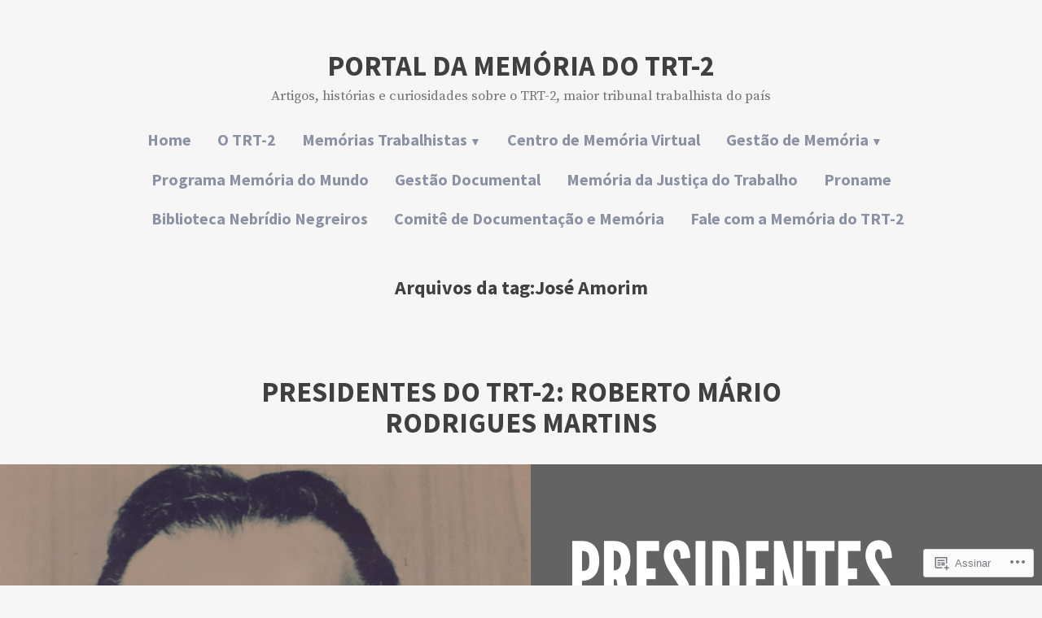

--- FILE ---
content_type: text/html; charset=UTF-8
request_url: https://memoriatrt2.wordpress.com/tag/jose-amorim/
body_size: 20847
content:
<!doctype html>
<html lang="pt-BR">
<head>
	<meta charset="UTF-8" />
	<meta name="viewport" content="width=device-width, initial-scale=1" />
	<link rel="profile" href="https://gmpg.org/xfn/11" />
	<title>José Amorim &#8211; PORTAL DA MEMÓRIA DO TRT-2</title>
<script type="text/javascript">
  WebFontConfig = {"google":{"families":["Oswald:r:latin,latin-ext","Noto+Sans:r,i,b,bi:latin,latin-ext"]},"api_url":"https:\/\/fonts-api.wp.com\/css"};
  (function() {
    var wf = document.createElement('script');
    wf.src = '/wp-content/plugins/custom-fonts/js/webfont.js';
    wf.type = 'text/javascript';
    wf.async = 'true';
    var s = document.getElementsByTagName('script')[0];
    s.parentNode.insertBefore(wf, s);
	})();
</script><style id="jetpack-custom-fonts-css"></style>
<meta name='robots' content='max-image-preview:large' />
<meta name="google-site-verification" content="4vyNarsK-mkc1qjcBo3dOnKFP_K8pGmpM4LD0RC81Ys" />
<link rel='dns-prefetch' href='//s0.wp.com' />
<link rel='dns-prefetch' href='//fonts-api.wp.com' />
<link rel="alternate" type="application/rss+xml" title="Feed para PORTAL DA MEMÓRIA DO TRT-2 &raquo;" href="https://memoriatrt2.wordpress.com/feed/" />
<link rel="alternate" type="application/rss+xml" title="Feed de comentários para PORTAL DA MEMÓRIA DO TRT-2 &raquo;" href="https://memoriatrt2.wordpress.com/comments/feed/" />
<link rel="alternate" type="application/rss+xml" title="Feed de tag para PORTAL DA MEMÓRIA DO TRT-2 &raquo; José Amorim" href="https://memoriatrt2.wordpress.com/tag/jose-amorim/feed/" />
	<script type="text/javascript">
		/* <![CDATA[ */
		function addLoadEvent(func) {
			var oldonload = window.onload;
			if (typeof window.onload != 'function') {
				window.onload = func;
			} else {
				window.onload = function () {
					oldonload();
					func();
				}
			}
		}
		/* ]]> */
	</script>
	<style id='wp-emoji-styles-inline-css'>

	img.wp-smiley, img.emoji {
		display: inline !important;
		border: none !important;
		box-shadow: none !important;
		height: 1em !important;
		width: 1em !important;
		margin: 0 0.07em !important;
		vertical-align: -0.1em !important;
		background: none !important;
		padding: 0 !important;
	}
/*# sourceURL=wp-emoji-styles-inline-css */
</style>
<link crossorigin='anonymous' rel='stylesheet' id='all-css-2-1' href='/wp-content/plugins/gutenberg-core/v22.2.0/build/styles/block-library/style.css?m=1764855221i&cssminify=yes' type='text/css' media='all' />
<style id='wp-block-library-inline-css'>
.has-text-align-justify {
	text-align:justify;
}
.has-text-align-justify{text-align:justify;}

/*# sourceURL=wp-block-library-inline-css */
</style><style id='global-styles-inline-css'>
:root{--wp--preset--aspect-ratio--square: 1;--wp--preset--aspect-ratio--4-3: 4/3;--wp--preset--aspect-ratio--3-4: 3/4;--wp--preset--aspect-ratio--3-2: 3/2;--wp--preset--aspect-ratio--2-3: 2/3;--wp--preset--aspect-ratio--16-9: 16/9;--wp--preset--aspect-ratio--9-16: 9/16;--wp--preset--color--black: #000000;--wp--preset--color--cyan-bluish-gray: #abb8c3;--wp--preset--color--white: #ffffff;--wp--preset--color--pale-pink: #f78da7;--wp--preset--color--vivid-red: #cf2e2e;--wp--preset--color--luminous-vivid-orange: #ff6900;--wp--preset--color--luminous-vivid-amber: #fcb900;--wp--preset--color--light-green-cyan: #7bdcb5;--wp--preset--color--vivid-green-cyan: #00d084;--wp--preset--color--pale-cyan-blue: #8ed1fc;--wp--preset--color--vivid-cyan-blue: #0693e3;--wp--preset--color--vivid-purple: #9b51e0;--wp--preset--color--primary: #8c92a5;--wp--preset--color--secondary: #4d6464;--wp--preset--color--foreground: #404040;--wp--preset--color--background: #f7f6f6;--wp--preset--color--foreground-light: #404040;--wp--preset--color--foreground-dark: #404040;--wp--preset--gradient--vivid-cyan-blue-to-vivid-purple: linear-gradient(135deg,rgb(6,147,227) 0%,rgb(155,81,224) 100%);--wp--preset--gradient--light-green-cyan-to-vivid-green-cyan: linear-gradient(135deg,rgb(122,220,180) 0%,rgb(0,208,130) 100%);--wp--preset--gradient--luminous-vivid-amber-to-luminous-vivid-orange: linear-gradient(135deg,rgb(252,185,0) 0%,rgb(255,105,0) 100%);--wp--preset--gradient--luminous-vivid-orange-to-vivid-red: linear-gradient(135deg,rgb(255,105,0) 0%,rgb(207,46,46) 100%);--wp--preset--gradient--very-light-gray-to-cyan-bluish-gray: linear-gradient(135deg,rgb(238,238,238) 0%,rgb(169,184,195) 100%);--wp--preset--gradient--cool-to-warm-spectrum: linear-gradient(135deg,rgb(74,234,220) 0%,rgb(151,120,209) 20%,rgb(207,42,186) 40%,rgb(238,44,130) 60%,rgb(251,105,98) 80%,rgb(254,248,76) 100%);--wp--preset--gradient--blush-light-purple: linear-gradient(135deg,rgb(255,206,236) 0%,rgb(152,150,240) 100%);--wp--preset--gradient--blush-bordeaux: linear-gradient(135deg,rgb(254,205,165) 0%,rgb(254,45,45) 50%,rgb(107,0,62) 100%);--wp--preset--gradient--luminous-dusk: linear-gradient(135deg,rgb(255,203,112) 0%,rgb(199,81,192) 50%,rgb(65,88,208) 100%);--wp--preset--gradient--pale-ocean: linear-gradient(135deg,rgb(255,245,203) 0%,rgb(182,227,212) 50%,rgb(51,167,181) 100%);--wp--preset--gradient--electric-grass: linear-gradient(135deg,rgb(202,248,128) 0%,rgb(113,206,126) 100%);--wp--preset--gradient--midnight: linear-gradient(135deg,rgb(2,3,129) 0%,rgb(40,116,252) 100%);--wp--preset--font-size--small: 16.6px;--wp--preset--font-size--medium: 20px;--wp--preset--font-size--large: 28.8px;--wp--preset--font-size--x-large: 42px;--wp--preset--font-size--normal: 20px;--wp--preset--font-size--huge: 34.56px;--wp--preset--font-family--albert-sans: 'Albert Sans', sans-serif;--wp--preset--font-family--alegreya: Alegreya, serif;--wp--preset--font-family--arvo: Arvo, serif;--wp--preset--font-family--bodoni-moda: 'Bodoni Moda', serif;--wp--preset--font-family--bricolage-grotesque: 'Bricolage Grotesque', sans-serif;--wp--preset--font-family--cabin: Cabin, sans-serif;--wp--preset--font-family--chivo: Chivo, sans-serif;--wp--preset--font-family--commissioner: Commissioner, sans-serif;--wp--preset--font-family--cormorant: Cormorant, serif;--wp--preset--font-family--courier-prime: 'Courier Prime', monospace;--wp--preset--font-family--crimson-pro: 'Crimson Pro', serif;--wp--preset--font-family--dm-mono: 'DM Mono', monospace;--wp--preset--font-family--dm-sans: 'DM Sans', sans-serif;--wp--preset--font-family--dm-serif-display: 'DM Serif Display', serif;--wp--preset--font-family--domine: Domine, serif;--wp--preset--font-family--eb-garamond: 'EB Garamond', serif;--wp--preset--font-family--epilogue: Epilogue, sans-serif;--wp--preset--font-family--fahkwang: Fahkwang, sans-serif;--wp--preset--font-family--figtree: Figtree, sans-serif;--wp--preset--font-family--fira-sans: 'Fira Sans', sans-serif;--wp--preset--font-family--fjalla-one: 'Fjalla One', sans-serif;--wp--preset--font-family--fraunces: Fraunces, serif;--wp--preset--font-family--gabarito: Gabarito, system-ui;--wp--preset--font-family--ibm-plex-mono: 'IBM Plex Mono', monospace;--wp--preset--font-family--ibm-plex-sans: 'IBM Plex Sans', sans-serif;--wp--preset--font-family--ibarra-real-nova: 'Ibarra Real Nova', serif;--wp--preset--font-family--instrument-serif: 'Instrument Serif', serif;--wp--preset--font-family--inter: Inter, sans-serif;--wp--preset--font-family--josefin-sans: 'Josefin Sans', sans-serif;--wp--preset--font-family--jost: Jost, sans-serif;--wp--preset--font-family--libre-baskerville: 'Libre Baskerville', serif;--wp--preset--font-family--libre-franklin: 'Libre Franklin', sans-serif;--wp--preset--font-family--literata: Literata, serif;--wp--preset--font-family--lora: Lora, serif;--wp--preset--font-family--merriweather: Merriweather, serif;--wp--preset--font-family--montserrat: Montserrat, sans-serif;--wp--preset--font-family--newsreader: Newsreader, serif;--wp--preset--font-family--noto-sans-mono: 'Noto Sans Mono', sans-serif;--wp--preset--font-family--nunito: Nunito, sans-serif;--wp--preset--font-family--open-sans: 'Open Sans', sans-serif;--wp--preset--font-family--overpass: Overpass, sans-serif;--wp--preset--font-family--pt-serif: 'PT Serif', serif;--wp--preset--font-family--petrona: Petrona, serif;--wp--preset--font-family--piazzolla: Piazzolla, serif;--wp--preset--font-family--playfair-display: 'Playfair Display', serif;--wp--preset--font-family--plus-jakarta-sans: 'Plus Jakarta Sans', sans-serif;--wp--preset--font-family--poppins: Poppins, sans-serif;--wp--preset--font-family--raleway: Raleway, sans-serif;--wp--preset--font-family--roboto: Roboto, sans-serif;--wp--preset--font-family--roboto-slab: 'Roboto Slab', serif;--wp--preset--font-family--rubik: Rubik, sans-serif;--wp--preset--font-family--rufina: Rufina, serif;--wp--preset--font-family--sora: Sora, sans-serif;--wp--preset--font-family--source-sans-3: 'Source Sans 3', sans-serif;--wp--preset--font-family--source-serif-4: 'Source Serif 4', serif;--wp--preset--font-family--space-mono: 'Space Mono', monospace;--wp--preset--font-family--syne: Syne, sans-serif;--wp--preset--font-family--texturina: Texturina, serif;--wp--preset--font-family--urbanist: Urbanist, sans-serif;--wp--preset--font-family--work-sans: 'Work Sans', sans-serif;--wp--preset--spacing--20: 0.44rem;--wp--preset--spacing--30: 0.67rem;--wp--preset--spacing--40: 1rem;--wp--preset--spacing--50: 1.5rem;--wp--preset--spacing--60: 2.25rem;--wp--preset--spacing--70: 3.38rem;--wp--preset--spacing--80: 5.06rem;--wp--preset--shadow--natural: 6px 6px 9px rgba(0, 0, 0, 0.2);--wp--preset--shadow--deep: 12px 12px 50px rgba(0, 0, 0, 0.4);--wp--preset--shadow--sharp: 6px 6px 0px rgba(0, 0, 0, 0.2);--wp--preset--shadow--outlined: 6px 6px 0px -3px rgb(255, 255, 255), 6px 6px rgb(0, 0, 0);--wp--preset--shadow--crisp: 6px 6px 0px rgb(0, 0, 0);}:root :where(.is-layout-flow) > :first-child{margin-block-start: 0;}:root :where(.is-layout-flow) > :last-child{margin-block-end: 0;}:root :where(.is-layout-flow) > *{margin-block-start: 24px;margin-block-end: 0;}:root :where(.is-layout-constrained) > :first-child{margin-block-start: 0;}:root :where(.is-layout-constrained) > :last-child{margin-block-end: 0;}:root :where(.is-layout-constrained) > *{margin-block-start: 24px;margin-block-end: 0;}:root :where(.is-layout-flex){gap: 24px;}:root :where(.is-layout-grid){gap: 24px;}body .is-layout-flex{display: flex;}.is-layout-flex{flex-wrap: wrap;align-items: center;}.is-layout-flex > :is(*, div){margin: 0;}body .is-layout-grid{display: grid;}.is-layout-grid > :is(*, div){margin: 0;}.has-black-color{color: var(--wp--preset--color--black) !important;}.has-cyan-bluish-gray-color{color: var(--wp--preset--color--cyan-bluish-gray) !important;}.has-white-color{color: var(--wp--preset--color--white) !important;}.has-pale-pink-color{color: var(--wp--preset--color--pale-pink) !important;}.has-vivid-red-color{color: var(--wp--preset--color--vivid-red) !important;}.has-luminous-vivid-orange-color{color: var(--wp--preset--color--luminous-vivid-orange) !important;}.has-luminous-vivid-amber-color{color: var(--wp--preset--color--luminous-vivid-amber) !important;}.has-light-green-cyan-color{color: var(--wp--preset--color--light-green-cyan) !important;}.has-vivid-green-cyan-color{color: var(--wp--preset--color--vivid-green-cyan) !important;}.has-pale-cyan-blue-color{color: var(--wp--preset--color--pale-cyan-blue) !important;}.has-vivid-cyan-blue-color{color: var(--wp--preset--color--vivid-cyan-blue) !important;}.has-vivid-purple-color{color: var(--wp--preset--color--vivid-purple) !important;}.has-primary-color{color: var(--wp--preset--color--primary) !important;}.has-secondary-color{color: var(--wp--preset--color--secondary) !important;}.has-foreground-color{color: var(--wp--preset--color--foreground) !important;}.has-background-color{color: var(--wp--preset--color--background) !important;}.has-foreground-light-color{color: var(--wp--preset--color--foreground-light) !important;}.has-foreground-dark-color{color: var(--wp--preset--color--foreground-dark) !important;}.has-black-background-color{background-color: var(--wp--preset--color--black) !important;}.has-cyan-bluish-gray-background-color{background-color: var(--wp--preset--color--cyan-bluish-gray) !important;}.has-white-background-color{background-color: var(--wp--preset--color--white) !important;}.has-pale-pink-background-color{background-color: var(--wp--preset--color--pale-pink) !important;}.has-vivid-red-background-color{background-color: var(--wp--preset--color--vivid-red) !important;}.has-luminous-vivid-orange-background-color{background-color: var(--wp--preset--color--luminous-vivid-orange) !important;}.has-luminous-vivid-amber-background-color{background-color: var(--wp--preset--color--luminous-vivid-amber) !important;}.has-light-green-cyan-background-color{background-color: var(--wp--preset--color--light-green-cyan) !important;}.has-vivid-green-cyan-background-color{background-color: var(--wp--preset--color--vivid-green-cyan) !important;}.has-pale-cyan-blue-background-color{background-color: var(--wp--preset--color--pale-cyan-blue) !important;}.has-vivid-cyan-blue-background-color{background-color: var(--wp--preset--color--vivid-cyan-blue) !important;}.has-vivid-purple-background-color{background-color: var(--wp--preset--color--vivid-purple) !important;}.has-primary-background-color{background-color: var(--wp--preset--color--primary) !important;}.has-secondary-background-color{background-color: var(--wp--preset--color--secondary) !important;}.has-foreground-background-color{background-color: var(--wp--preset--color--foreground) !important;}.has-background-background-color{background-color: var(--wp--preset--color--background) !important;}.has-foreground-light-background-color{background-color: var(--wp--preset--color--foreground-light) !important;}.has-foreground-dark-background-color{background-color: var(--wp--preset--color--foreground-dark) !important;}.has-black-border-color{border-color: var(--wp--preset--color--black) !important;}.has-cyan-bluish-gray-border-color{border-color: var(--wp--preset--color--cyan-bluish-gray) !important;}.has-white-border-color{border-color: var(--wp--preset--color--white) !important;}.has-pale-pink-border-color{border-color: var(--wp--preset--color--pale-pink) !important;}.has-vivid-red-border-color{border-color: var(--wp--preset--color--vivid-red) !important;}.has-luminous-vivid-orange-border-color{border-color: var(--wp--preset--color--luminous-vivid-orange) !important;}.has-luminous-vivid-amber-border-color{border-color: var(--wp--preset--color--luminous-vivid-amber) !important;}.has-light-green-cyan-border-color{border-color: var(--wp--preset--color--light-green-cyan) !important;}.has-vivid-green-cyan-border-color{border-color: var(--wp--preset--color--vivid-green-cyan) !important;}.has-pale-cyan-blue-border-color{border-color: var(--wp--preset--color--pale-cyan-blue) !important;}.has-vivid-cyan-blue-border-color{border-color: var(--wp--preset--color--vivid-cyan-blue) !important;}.has-vivid-purple-border-color{border-color: var(--wp--preset--color--vivid-purple) !important;}.has-primary-border-color{border-color: var(--wp--preset--color--primary) !important;}.has-secondary-border-color{border-color: var(--wp--preset--color--secondary) !important;}.has-foreground-border-color{border-color: var(--wp--preset--color--foreground) !important;}.has-background-border-color{border-color: var(--wp--preset--color--background) !important;}.has-foreground-light-border-color{border-color: var(--wp--preset--color--foreground-light) !important;}.has-foreground-dark-border-color{border-color: var(--wp--preset--color--foreground-dark) !important;}.has-vivid-cyan-blue-to-vivid-purple-gradient-background{background: var(--wp--preset--gradient--vivid-cyan-blue-to-vivid-purple) !important;}.has-light-green-cyan-to-vivid-green-cyan-gradient-background{background: var(--wp--preset--gradient--light-green-cyan-to-vivid-green-cyan) !important;}.has-luminous-vivid-amber-to-luminous-vivid-orange-gradient-background{background: var(--wp--preset--gradient--luminous-vivid-amber-to-luminous-vivid-orange) !important;}.has-luminous-vivid-orange-to-vivid-red-gradient-background{background: var(--wp--preset--gradient--luminous-vivid-orange-to-vivid-red) !important;}.has-very-light-gray-to-cyan-bluish-gray-gradient-background{background: var(--wp--preset--gradient--very-light-gray-to-cyan-bluish-gray) !important;}.has-cool-to-warm-spectrum-gradient-background{background: var(--wp--preset--gradient--cool-to-warm-spectrum) !important;}.has-blush-light-purple-gradient-background{background: var(--wp--preset--gradient--blush-light-purple) !important;}.has-blush-bordeaux-gradient-background{background: var(--wp--preset--gradient--blush-bordeaux) !important;}.has-luminous-dusk-gradient-background{background: var(--wp--preset--gradient--luminous-dusk) !important;}.has-pale-ocean-gradient-background{background: var(--wp--preset--gradient--pale-ocean) !important;}.has-electric-grass-gradient-background{background: var(--wp--preset--gradient--electric-grass) !important;}.has-midnight-gradient-background{background: var(--wp--preset--gradient--midnight) !important;}.has-small-font-size{font-size: var(--wp--preset--font-size--small) !important;}.has-medium-font-size{font-size: var(--wp--preset--font-size--medium) !important;}.has-large-font-size{font-size: var(--wp--preset--font-size--large) !important;}.has-x-large-font-size{font-size: var(--wp--preset--font-size--x-large) !important;}.has-normal-font-size{font-size: var(--wp--preset--font-size--normal) !important;}.has-huge-font-size{font-size: var(--wp--preset--font-size--huge) !important;}.has-albert-sans-font-family{font-family: var(--wp--preset--font-family--albert-sans) !important;}.has-alegreya-font-family{font-family: var(--wp--preset--font-family--alegreya) !important;}.has-arvo-font-family{font-family: var(--wp--preset--font-family--arvo) !important;}.has-bodoni-moda-font-family{font-family: var(--wp--preset--font-family--bodoni-moda) !important;}.has-bricolage-grotesque-font-family{font-family: var(--wp--preset--font-family--bricolage-grotesque) !important;}.has-cabin-font-family{font-family: var(--wp--preset--font-family--cabin) !important;}.has-chivo-font-family{font-family: var(--wp--preset--font-family--chivo) !important;}.has-commissioner-font-family{font-family: var(--wp--preset--font-family--commissioner) !important;}.has-cormorant-font-family{font-family: var(--wp--preset--font-family--cormorant) !important;}.has-courier-prime-font-family{font-family: var(--wp--preset--font-family--courier-prime) !important;}.has-crimson-pro-font-family{font-family: var(--wp--preset--font-family--crimson-pro) !important;}.has-dm-mono-font-family{font-family: var(--wp--preset--font-family--dm-mono) !important;}.has-dm-sans-font-family{font-family: var(--wp--preset--font-family--dm-sans) !important;}.has-dm-serif-display-font-family{font-family: var(--wp--preset--font-family--dm-serif-display) !important;}.has-domine-font-family{font-family: var(--wp--preset--font-family--domine) !important;}.has-eb-garamond-font-family{font-family: var(--wp--preset--font-family--eb-garamond) !important;}.has-epilogue-font-family{font-family: var(--wp--preset--font-family--epilogue) !important;}.has-fahkwang-font-family{font-family: var(--wp--preset--font-family--fahkwang) !important;}.has-figtree-font-family{font-family: var(--wp--preset--font-family--figtree) !important;}.has-fira-sans-font-family{font-family: var(--wp--preset--font-family--fira-sans) !important;}.has-fjalla-one-font-family{font-family: var(--wp--preset--font-family--fjalla-one) !important;}.has-fraunces-font-family{font-family: var(--wp--preset--font-family--fraunces) !important;}.has-gabarito-font-family{font-family: var(--wp--preset--font-family--gabarito) !important;}.has-ibm-plex-mono-font-family{font-family: var(--wp--preset--font-family--ibm-plex-mono) !important;}.has-ibm-plex-sans-font-family{font-family: var(--wp--preset--font-family--ibm-plex-sans) !important;}.has-ibarra-real-nova-font-family{font-family: var(--wp--preset--font-family--ibarra-real-nova) !important;}.has-instrument-serif-font-family{font-family: var(--wp--preset--font-family--instrument-serif) !important;}.has-inter-font-family{font-family: var(--wp--preset--font-family--inter) !important;}.has-josefin-sans-font-family{font-family: var(--wp--preset--font-family--josefin-sans) !important;}.has-jost-font-family{font-family: var(--wp--preset--font-family--jost) !important;}.has-libre-baskerville-font-family{font-family: var(--wp--preset--font-family--libre-baskerville) !important;}.has-libre-franklin-font-family{font-family: var(--wp--preset--font-family--libre-franklin) !important;}.has-literata-font-family{font-family: var(--wp--preset--font-family--literata) !important;}.has-lora-font-family{font-family: var(--wp--preset--font-family--lora) !important;}.has-merriweather-font-family{font-family: var(--wp--preset--font-family--merriweather) !important;}.has-montserrat-font-family{font-family: var(--wp--preset--font-family--montserrat) !important;}.has-newsreader-font-family{font-family: var(--wp--preset--font-family--newsreader) !important;}.has-noto-sans-mono-font-family{font-family: var(--wp--preset--font-family--noto-sans-mono) !important;}.has-nunito-font-family{font-family: var(--wp--preset--font-family--nunito) !important;}.has-open-sans-font-family{font-family: var(--wp--preset--font-family--open-sans) !important;}.has-overpass-font-family{font-family: var(--wp--preset--font-family--overpass) !important;}.has-pt-serif-font-family{font-family: var(--wp--preset--font-family--pt-serif) !important;}.has-petrona-font-family{font-family: var(--wp--preset--font-family--petrona) !important;}.has-piazzolla-font-family{font-family: var(--wp--preset--font-family--piazzolla) !important;}.has-playfair-display-font-family{font-family: var(--wp--preset--font-family--playfair-display) !important;}.has-plus-jakarta-sans-font-family{font-family: var(--wp--preset--font-family--plus-jakarta-sans) !important;}.has-poppins-font-family{font-family: var(--wp--preset--font-family--poppins) !important;}.has-raleway-font-family{font-family: var(--wp--preset--font-family--raleway) !important;}.has-roboto-font-family{font-family: var(--wp--preset--font-family--roboto) !important;}.has-roboto-slab-font-family{font-family: var(--wp--preset--font-family--roboto-slab) !important;}.has-rubik-font-family{font-family: var(--wp--preset--font-family--rubik) !important;}.has-rufina-font-family{font-family: var(--wp--preset--font-family--rufina) !important;}.has-sora-font-family{font-family: var(--wp--preset--font-family--sora) !important;}.has-source-sans-3-font-family{font-family: var(--wp--preset--font-family--source-sans-3) !important;}.has-source-serif-4-font-family{font-family: var(--wp--preset--font-family--source-serif-4) !important;}.has-space-mono-font-family{font-family: var(--wp--preset--font-family--space-mono) !important;}.has-syne-font-family{font-family: var(--wp--preset--font-family--syne) !important;}.has-texturina-font-family{font-family: var(--wp--preset--font-family--texturina) !important;}.has-urbanist-font-family{font-family: var(--wp--preset--font-family--urbanist) !important;}.has-work-sans-font-family{font-family: var(--wp--preset--font-family--work-sans) !important;}
/*# sourceURL=global-styles-inline-css */
</style>

<style id='classic-theme-styles-inline-css'>
/*! This file is auto-generated */
.wp-block-button__link{color:#fff;background-color:#32373c;border-radius:9999px;box-shadow:none;text-decoration:none;padding:calc(.667em + 2px) calc(1.333em + 2px);font-size:1.125em}.wp-block-file__button{background:#32373c;color:#fff;text-decoration:none}
/*# sourceURL=/wp-includes/css/classic-themes.min.css */
</style>
<link crossorigin='anonymous' rel='stylesheet' id='all-css-4-1' href='/_static/??-eJx9jUsOwjAMRC+EY6UgCAvEWZrEKoG4jWq3hduTLvisurFG1nszuBQIQ6/UK5Y8dakXDIPPQ3gINsY6Y0ESl0ww0mwOGJPolwDRVyYTRHb4V8QT/LpGqn8ura4EU0wtZeKKbWlLih1p1eWTQem5rZQ6A96XkUSgXk4Tg97qlqzelS/26KzbN835dH8DjlpbIA==&cssminify=yes' type='text/css' media='all' />
<link crossorigin='anonymous' rel='stylesheet' id='print-css-5-1' href='/wp-content/themes/pub/varia/print.css?m=1738187798i&cssminify=yes' type='text/css' media='print' />
<link crossorigin='anonymous' rel='stylesheet' id='all-css-6-1' href='/_static/??-eJx9i0EOwiAQAD8kbhoP4MH4FopbugZ2CSxWf2+NlxqNt5lkBpZigrAiK+iMGRuUPgLeJ6kXaPpIuA+t7eB3d/OVPBCHd2qWEiR/DbmbknokblBxTBJXjLBWG/03RRSTJHgl4Q8xU/JUX+s5nwZ7cIOz9uiuT/ZuT0M=&cssminify=yes' type='text/css' media='all' />
<link rel='stylesheet' id='exford-fonts-css' href='https://fonts-api.wp.com/css?family=Source+Serif+Pro%3A400%2C700%2C400i%2C700i%7CSource+Sans+Pro%3A400%2C700%2C400i%2C700i&#038;subset=latin%2Clatin-ext' media='all' />
<link crossorigin='anonymous' rel='stylesheet' id='all-css-8-1' href='/wp-content/themes/pub/exford/style.css?m=1738187798i&cssminify=yes' type='text/css' media='all' />
<style id='jetpack-global-styles-frontend-style-inline-css'>
:root { --font-headings: unset; --font-base: unset; --font-headings-default: -apple-system,BlinkMacSystemFont,"Segoe UI",Roboto,Oxygen-Sans,Ubuntu,Cantarell,"Helvetica Neue",sans-serif; --font-base-default: -apple-system,BlinkMacSystemFont,"Segoe UI",Roboto,Oxygen-Sans,Ubuntu,Cantarell,"Helvetica Neue",sans-serif;}
/*# sourceURL=jetpack-global-styles-frontend-style-inline-css */
</style>
<link crossorigin='anonymous' rel='stylesheet' id='all-css-10-1' href='/wp-content/themes/h4/global.css?m=1420737423i&cssminify=yes' type='text/css' media='all' />
<script type="text/javascript" id="wpcom-actionbar-placeholder-js-extra">
/* <![CDATA[ */
var actionbardata = {"siteID":"154168725","postID":"0","siteURL":"https://memoriatrt2.wordpress.com","xhrURL":"https://memoriatrt2.wordpress.com/wp-admin/admin-ajax.php","nonce":"790e1839d9","isLoggedIn":"","statusMessage":"","subsEmailDefault":"instantly","proxyScriptUrl":"https://s0.wp.com/wp-content/js/wpcom-proxy-request.js?m=1513050504i&amp;ver=20211021","i18n":{"followedText":"Novas publica\u00e7\u00f5es deste site agora aparecer\u00e3o no seu \u003Ca href=\"https://wordpress.com/reader\"\u003ELeitor\u003C/a\u003E","foldBar":"Esconder esta barra","unfoldBar":"Mostrar esta barra","shortLinkCopied":"Link curto copiado."}};
//# sourceURL=wpcom-actionbar-placeholder-js-extra
/* ]]> */
</script>
<script type="text/javascript" id="jetpack-mu-wpcom-settings-js-before">
/* <![CDATA[ */
var JETPACK_MU_WPCOM_SETTINGS = {"assetsUrl":"https://s0.wp.com/wp-content/mu-plugins/jetpack-mu-wpcom-plugin/sun/jetpack_vendor/automattic/jetpack-mu-wpcom/src/build/"};
//# sourceURL=jetpack-mu-wpcom-settings-js-before
/* ]]> */
</script>
<script crossorigin='anonymous' type='text/javascript'  src='/wp-content/js/rlt-proxy.js?m=1720530689i'></script>
<script type="text/javascript" id="rlt-proxy-js-after">
/* <![CDATA[ */
	rltInitialize( {"token":null,"iframeOrigins":["https:\/\/widgets.wp.com"]} );
//# sourceURL=rlt-proxy-js-after
/* ]]> */
</script>
<link rel="EditURI" type="application/rsd+xml" title="RSD" href="https://memoriatrt2.wordpress.com/xmlrpc.php?rsd" />
<meta name="generator" content="WordPress.com" />

<!-- Jetpack Open Graph Tags -->
<meta property="og:type" content="website" />
<meta property="og:title" content="José Amorim &#8211; PORTAL DA MEMÓRIA DO TRT-2" />
<meta property="og:url" content="https://memoriatrt2.wordpress.com/tag/jose-amorim/" />
<meta property="og:site_name" content="PORTAL DA MEMÓRIA DO TRT-2" />
<meta property="og:image" content="https://memoriatrt2.wordpress.com/wp-content/uploads/2023/03/cropped-memoria-quadrado.png?w=200" />
<meta property="og:image:width" content="200" />
<meta property="og:image:height" content="200" />
<meta property="og:image:alt" content="" />
<meta property="og:locale" content="pt_BR" />
<meta property="fb:app_id" content="249643311490" />

<!-- End Jetpack Open Graph Tags -->
<link rel="search" type="application/opensearchdescription+xml" href="https://memoriatrt2.wordpress.com/osd.xml" title="PORTAL DA MEMÓRIA DO TRT-2" />
<link rel="search" type="application/opensearchdescription+xml" href="https://s1.wp.com/opensearch.xml" title="WordPress.com" />
<meta name="description" content="Posts sobre José Amorim escritos por Christiane Teixeira Zboril em Belmiro Fleming" />
<style type="text/css" id="custom-colors-css">.screen-reader-text:focus,
			body,
			body .widget_eu_cookie_law_widget #eu-cookie-law,
			body .widget_eu_cookie_law_widget #eu-cookie-law.negative input.accept,
			.main-navigation > div > ul > li > .sub-menu { background-color: #f7f6f6;}
.a8c-posts-list-item__featured span,
			.sticky-post,
			.wp-block-pullquote.is-style-solid-color,
			body .widget_eu_cookie_law_widget #eu-cookie-law.negative { color: #f7f6f6;}
.has-background-color[class],
			.has-background-dim[class],
			.has-foreground-background-color[class],
			.has-foreground-background-color.has-background-dim[class],
			.has-foreground-dark-background-color[class],
			.has-foreground-dark-background-color.has-background-dim[class],
			.has-foreground-light-background-color[class],
			.has-foreground-light-background-color.has-background-dim[class],
			.has-primary-background-color[class],
			.has-primary-background-color.has-background-dim[class],
			.has-secondary-background-color[class],
			.has-secondary-background-color.has-background-dim[class] { color: #f7f6f6;}
.has-background-background-color[class],
			.has-background-background-color.has-background-dim[class] { background-color: #f7f6f6;}
.has-background-dark-color[class] { color: #DFDBDB;}
.has-background-dark-background-color[class],
			.has-background-dark-background-color.has-background-dim[class] { background-color: #DFDBDB;}
.has-background-light-color[class] { color: #FFFFFF;}
.has-background-light-background-color[class],
			.has-background-light-background-color.has-background-dim[class] { background-color: #FFFFFF;}
.wp-block-code,
			body .widget_eu_cookie_law_widget #eu-cookie-law,
			input[type="color"],
			input[type="date"],
			input[type="datetime"],
			input[type="datetime-local"],
			input[type="email"],
			input[type="month"],
			input[type="number"],
			input[type="password"],
			input[type="range"],
			input[type="search"],
			input[type="tel"],
			input[type="text"],
			input[type="time"],
			input[type="url"],
			input[type="week"],
			select,
			textarea,
			.site-header > *.main-navigation > div > ul > li > .sub-menu { border-color: #DFDBDB;}
.comment-list .children > li,
			.comment-list > li,
			.wp-block-pullquote { border-top-color: #DFDBDB;}
.comment-list,
			.wp-block-pullquote,
			hr,
			hr.wp-block-separator { border-bottom-color: #DFDBDB;}
hr.wp-block-separator.is-style-dots:before { color: #DFDBDB;}
body .widget_eu_cookie_law_widget #eu-cookie-law.negative input.accept.has-focus,
			body .widget_eu_cookie_law_widget #eu-cookie-law.negative input.accept:focus,
			body .widget_eu_cookie_law_widget #eu-cookie-law.negative input.accept:hover { -1: #f7f6f6;}
.a8c-posts-list-item__featured span,
			.a8c-posts-list__view-all,
			.button,
			.sticky-post,
			.wp-block-button__link,
			.wp-block-file .wp-block-file__button,
			.wp-block-file__button,
			.wp-block-pullquote.is-style-solid-color,
			body .widget_eu_cookie_law_widget #eu-cookie-law input.accept,
			button,
			button[data-load-more-btn],
			.wp-block-search .wp-block-search__button,
			.wp-block-search .wp-block-search__button:not(.has-background):hover,
			.wp-block-search .wp-block-search__button:hover,
			.wp-block-search .wp-block-search__button:focus,
			input[type="submit"] { background-color: #8c92a5;}
.a8c-posts-list .a8c-posts-list-item__title a:active,
			.a8c-posts-list .a8c-posts-list-item__title a:focus,
			.a8c-posts-list .a8c-posts-list-item__title a:hover,
			.entry-title a:active,
			.entry-title a:focus,
			.entry-title a:hover,
			.main-navigation a,
			.main-navigation a:link,
			.main-navigation a:visited,
			.page-title a:active,
			.page-title a:focus,
			.page-title a:hover,
			.site-title a:hover,
			.social-navigation a:hover,
			.wp-block-button.is-style-outline .wp-block-button__link:not(.has-text-color),
			.wp-block-button.is-style-outline .wp-block-button__link:active,
			.wp-block-button.is-style-outline.wp-block-button__link:not(.has-text-color),
			.wp-block-button.is-style-outline.wp-block-button__link:active,
			.wp-block-newspack-blocks-homepage-articles article .entry-title a,
			.wp-block-newspack-blocks-homepage-articles article .entry-title a:active,
			.wp-block-newspack-blocks-homepage-articles article .entry-title a:focus,
			.wp-block-newspack-blocks-homepage-articles article .entry-title a:hover,
			a { color: #8c92a5;}
.wp-block-quote { border-left-color: #8c92a5;}
.wp-block-quote[style*="text-align: right"],
			.wp-block-quote[style*="text-align:right"] { border-right-color: #8c92a5;}
.has-primary-background-color[class],
			.has-primary-background-color.has-background-dim[class] { background-color: #8c92a5;}
.has-primary-color[class] { color: #8c92a5;}
.comment-meta .comment-metadata,
			.main-navigation,
			.screen-reader-text:focus,
			.site-title,
			.social-navigation a,
			.wp-block-code,
			.wp-block-code pre,
			.wp-block-pullquote,
			.wp-block-search .wp-block-search__button,
			body,
			body .widget_eu_cookie_law_widget #eu-cookie-law,
			body .widget_eu_cookie_law_widget #eu-cookie-law.negative input.accept,
			.wp-block-table.is-style-stripes tbody tr:nth-child(odd),
			table.is-style-stripes tbody tr:nth-child(odd) { color: #404040;}
body .widget_eu_cookie_law_widget #eu-cookie-law.negative { background-color: #404040;}
.has-background-background-color[class],
			.has-background-background-color.has-background-dim[class],
			.has-background-dark-background-color[class],
			.has-background-dark-background-color.has-background-dim[class],
			.has-background-light-background-color[class],
			.has-background-light-background-color.has-background-dim[class],
			.has-foreground-color[class] { color: #404040;}
.has-background-dim[class],
			.has-foreground-background-color[class],
			.has-foreground-background-color.has-background-dim[class] { background-color: #404040;}
.has-foreground-dark-color[class] { color: #262626;}
.has-foreground-dark-background-color[class],
			.has-foreground-dark-background-color.has-background-dim[class] { background-color: #262626;}
.has-foreground-light-color[class] { color: #727272;}
.has-foreground-light-background-color[class],
			.has-foreground-light-background-color.has-background-dim[class] { background-color: #727272;}
.a8c-posts-list__item .a8c-posts-list-item__meta,
			.comment-notes,
			.entry-footer,
			.entry-meta,
			.footer-navigation .footer-menu,
			.post-navigation .meta-nav,
			.site-branding,
			.site-info,
			.widget_archive ul li,
			.widget_authors ul li,
			.widget_categories ul li,
			.widget_jp_blogs_i_follow ul li,
			.widget_links ul li,
			.widget_meta ul li,
			.widget_nav_menu ul li,
			.widget_pages ul li,
			.widget_recent_comments ul li,
			.widget_recent_entries ul li,
			.widget_rss ul li,
			.widget_rss_links ul li,
			.widget_top-click ul li,
			.widget_top-posts ul li,
			.widget_upcoming_events_widget ul li,
			.wp-block-image figcaption,
			.wp-block-latest-comments .wp-block-latest-comments__comment-date,
			.wp-block-latest-posts .wp-block-latest-posts__post-date,
			.wp-block-newspack-blocks-homepage-articles article .cat-links,
			.wp-block-newspack-blocks-homepage-articles article .entry-meta,
			.wp-block-pullquote .wp-block-pullquote__citation,
			.wp-block-pullquote cite,
			.wp-block-pullquote footer,
			.wp-block-quote .wp-block-quote__citation,
			.wp-block-quote cite,
			.wp-block-quote footer,
			.wp-block-quote.is-large .wp-block-quote__citation,
			.wp-block-quote.is-large cite,
			.wp-block-quote.is-large footer,
			.wp-block-quote.is-style-large .wp-block-quote__citation,
			.wp-block-quote.is-style-large cite,
			.wp-block-quote.is-style-large footer,
			.wp-block-video figcaption,
			figcaption { color: #727272;}
body .widget_eu_cookie_law_widget #eu-cookie-law.negative { border-color: #262626;}
.a8c-posts-list__view-all:focus,
			.a8c-posts-list__view-all:hover,
			.button:focus,
			.button:hover,
			.has-focus.a8c-posts-list__view-all,
			.has-focus.button,
			.has-focus.wp-block-button__link,
			.has-focus.wp-block-file__button,
			.main-navigation #toggle:focus + #toggle-menu,
			.wp-block-button__link:focus,
			.wp-block-button__link:hover,
			.wp-block-file__button:focus,
			.wp-block-file__button:hover,
			body .widget_eu_cookie_law_widget #eu-cookie-law input.accept:focus,
			body .widget_eu_cookie_law_widget #eu-cookie-law input.accept:hover,
			body .widget_eu_cookie_law_widget #eu-cookie-law input.has-focus.accept,
			button.has-focus,
			button:focus,
			button:hover,
			input.has-focus[type="submit"],
			input:focus[type="submit"],
			input:hover[type="submit"] { background-color: #4d6464;}
.a8c-posts-list__item .a8c-posts-list-item__meta a:active,
			.a8c-posts-list__item .a8c-posts-list-item__meta a:hover,
			.comment-meta .comment-metadata a:active,
			.comment-meta .comment-metadata a:hover,
			.entry-footer a:active,
			.entry-footer a:hover,
			.entry-meta a:active,
			.entry-meta a:hover,
			.footer-navigation .footer-menu a:hover,
			.main-navigation a:hover,
			.site-info a:hover,
			.wp-block-button.is-style-outline .wp-block-button__link.has-focus,
			.wp-block-button.is-style-outline .wp-block-button__link:focus,
			.wp-block-button.is-style-outline .wp-block-button__link:hover,
			.wp-block-button.is-style-outline.wp-block-button__link.has-focus,
			.wp-block-button.is-style-outline.wp-block-button__link:focus,
			.wp-block-button.is-style-outline.wp-block-button__link:hover,
			.wp-block-newspack-blocks-homepage-articles article .cat-links a:active,
			.wp-block-newspack-blocks-homepage-articles article .cat-links a:hover,
			.wp-block-newspack-blocks-homepage-articles article .entry-meta a:active,
			.wp-block-newspack-blocks-homepage-articles article .entry-meta a:hover,
			.wp-block-newspack-blocks-homepage-articles article .entry-title a:hover,
			a:hover { color: #4d6464;}
input[type="color"]:focus,
			input[type="date"]:focus,
			input[type="datetime"]:focus,
			input[type="datetime-local"]:focus,
			input[type="email"]:focus,
			input[type="month"]:focus,
			input[type="number"]:focus,
			input[type="password"]:focus,
			input[type="range"]:focus,
			input[type="search"]:focus,
			input[type="tel"]:focus,
			input[type="text"]:focus,
			input[type="time"]:focus,
			input[type="url"]:focus,
			input[type="week"]:focus,
			textarea:focus { border-color: #4d6464;}
.has-secondary-color[class] { color: #4d6464;}
.has-secondary-background-color[class],
			.has-secondary-background-color.has-background-dim[class] { background-color: #4d6464;}
</style>
<link rel="icon" href="https://memoriatrt2.wordpress.com/wp-content/uploads/2023/03/cropped-memoria-quadrado.png?w=32" sizes="32x32" />
<link rel="icon" href="https://memoriatrt2.wordpress.com/wp-content/uploads/2023/03/cropped-memoria-quadrado.png?w=192" sizes="192x192" />
<link rel="apple-touch-icon" href="https://memoriatrt2.wordpress.com/wp-content/uploads/2023/03/cropped-memoria-quadrado.png?w=180" />
<meta name="msapplication-TileImage" content="https://memoriatrt2.wordpress.com/wp-content/uploads/2023/03/cropped-memoria-quadrado.png?w=270" />
<link crossorigin='anonymous' rel='stylesheet' id='all-css-0-3' href='/wp-content/mu-plugins/jetpack-plugin/sun/_inc/build/subscriptions/subscriptions.min.css?m=1753981412i&cssminify=yes' type='text/css' media='all' />
</head>

<body class="archive tag tag-jose-amorim tag-118736205 wp-embed-responsive wp-theme-pubvaria wp-child-theme-pubexford customizer-styles-applied hfeed image-filters-enabled hide-homepage-title jetpack-reblog-enabled custom-colors">


<div id="page" class="site">
	<a class="skip-link screen-reader-text" href="#content">Ir para conteúdo</a>

	
<header id="masthead" class="site-header responsive-max-width has-title-and-tagline has-menu" role="banner">
	<div class="site-branding">

								<p class="site-title"><a href="https://memoriatrt2.wordpress.com/" rel="home">PORTAL DA MEMÓRIA DO TRT-2</a></p>
			
				<p class="site-description">
				Artigos, histórias e curiosidades sobre o TRT-2, maior tribunal trabalhista do país			</p>
	</div><!-- .site-branding -->
		<nav id="site-navigation" class="main-navigation" aria-label="Navegação Principal">

		<input type="checkbox" role="button" aria-haspopup="true" id="toggle" class="hide-visually">
		<label for="toggle" id="toggle-menu" class="button">
			Menu			<span class="dropdown-icon open">+</span>
			<span class="dropdown-icon close">&times;</span>
			<span class="hide-visually expanded-text">expandido</span>
			<span class="hide-visually collapsed-text">fechado</span>
		</label>

		<div class="menu-primary-container"><ul id="menu-primary-1" class="main-menu" aria-label="submenu"><li class="menu-item menu-item-type-custom menu-item-object-custom menu-item-home menu-item-4663"><a href="https://memoriatrt2.wordpress.com">Home</a></li>
<li class="menu-item menu-item-type-post_type menu-item-object-page menu-item-13121"><a href="https://memoriatrt2.wordpress.com/o-trt-2/">O TRT-2</a></li>
<li class="menu-item menu-item-type-post_type menu-item-object-page menu-item-has-children menu-item-12864"><a href="https://memoriatrt2.wordpress.com/memorias-trabalhistas-artigos/" aria-haspopup="true" aria-expanded="false">Memórias Trabalhistas</a>
<ul class="sub-menu">
	<li class="menu-item menu-item-type-post_type menu-item-object-page menu-item-13779"><a href="https://memoriatrt2.wordpress.com/todas-as-publicacoes/a-historia-por-tras-da-foto/">A história por trás da foto</a></li>
	<li class="menu-item menu-item-type-post_type menu-item-object-page menu-item-13778"><a href="https://memoriatrt2.wordpress.com/todas-as-publicacoes/centro-de-memoria-3/">Centro de Memória</a></li>
	<li class="menu-item menu-item-type-post_type menu-item-object-page menu-item-13777"><a href="https://memoriatrt2.wordpress.com/todas-as-publicacoes/evolucao-do-trt-2/">Evolução do TRT-2</a></li>
	<li class="menu-item menu-item-type-post_type menu-item-object-page menu-item-13776"><a href="https://memoriatrt2.wordpress.com/todas-as-publicacoes/fragmentos/">Fragmentos</a></li>
	<li class="menu-item menu-item-type-post_type menu-item-object-page menu-item-13774"><a href="https://memoriatrt2.wordpress.com/todas-as-publicacoes/justica-e-direitos-2/">Justiça e direitos</a></li>
	<li class="menu-item menu-item-type-post_type menu-item-object-page menu-item-13787"><a href="https://memoriatrt2.wordpress.com/todas-as-publicacoes/memorias-narradas/">Memórias Narradas</a></li>
	<li class="menu-item menu-item-type-post_type menu-item-object-page menu-item-13773"><a href="https://memoriatrt2.wordpress.com/todas-as-publicacoes/memorias-processuais/">Memórias Processuais</a></li>
	<li class="menu-item menu-item-type-post_type menu-item-object-page menu-item-13775"><a href="https://memoriatrt2.wordpress.com/todas-as-publicacoes/80-anos-do-trt-2/">80 anos do TRT-2</a></li>
	<li class="menu-item menu-item-type-post_type menu-item-object-page menu-item-13771"><a href="https://memoriatrt2.wordpress.com/todas-as-publicacoes/80-anos-em-memorias/">80 anos em memórias</a></li>
	<li class="menu-item menu-item-type-post_type menu-item-object-page menu-item-13770"><a href="https://memoriatrt2.wordpress.com/todas-as-publicacoes/parceiros-da-memoria/">Parceiros da Memória</a></li>
	<li class="menu-item menu-item-type-post_type menu-item-object-page menu-item-13769"><a href="https://memoriatrt2.wordpress.com/o-trt-2/presidentes-do-trt-2/">Presidentes do TRT-2</a></li>
	<li class="menu-item menu-item-type-post_type menu-item-object-page menu-item-13772"><a href="https://memoriatrt2.wordpress.com/todas-as-publicacoes/trajetorias-de-vida/">Trajetórias de vida</a></li>
</ul>
</li>
<li class="menu-item menu-item-type-custom menu-item-object-custom menu-item-12323"><a href="https://atom.trt2.jus.br">Centro de Memória Virtual</a></li>
<li class="menu-item menu-item-type-post_type menu-item-object-page menu-item-has-children menu-item-12724"><a href="https://memoriatrt2.wordpress.com/sobre/" aria-haspopup="true" aria-expanded="false">Gestão de Memória</a>
<ul class="sub-menu">
	<li class="menu-item menu-item-type-post_type menu-item-object-page menu-item-has-children menu-item-13522"><a href="https://memoriatrt2.wordpress.com/sobre/" aria-haspopup="true" aria-expanded="false">Seção de Gestão de Memória</a>
	<ul class="sub-menu">
		<li class="menu-item menu-item-type-post_type menu-item-object-page menu-item-5665"><a href="https://memoriatrt2.wordpress.com/sobre/equipe-centro-de-memoria-trt-2/">A equipe</a></li>
		<li class="menu-item menu-item-type-post_type menu-item-object-page menu-item-has-children menu-item-5755"><a href="https://memoriatrt2.wordpress.com/sobre/projetos-centro-de-memoria-trt-2/" aria-haspopup="true" aria-expanded="false">Os projetos</a>
		<ul class="sub-menu">
			<li class="menu-item menu-item-type-post_type menu-item-object-page menu-item-29742"><a href="https://memoriatrt2.wordpress.com/sobre/projetos-centro-de-memoria-trt-2/campanhas-institucionais/">Campanhas institucionais</a></li>
			<li class="menu-item menu-item-type-post_type menu-item-object-page menu-item-30507"><a href="https://memoriatrt2.wordpress.com/sobre/projetos-centro-de-memoria-trt-2/centro-de-memoria-jt2/">Centro de Memória da Justiça do Trabalho da 2ª Região</a></li>
			<li class="menu-item menu-item-type-post_type menu-item-object-page menu-item-29740"><a href="https://memoriatrt2.wordpress.com/sobre/projetos-centro-de-memoria-trt-2/eventos/">Eventos</a></li>
			<li class="menu-item menu-item-type-post_type menu-item-object-page menu-item-29743"><a href="https://memoriatrt2.wordpress.com/sobre/projetos-centro-de-memoria-trt-2/exposicoes/">Exposições temporárias</a></li>
			<li class="menu-item menu-item-type-post_type menu-item-object-page menu-item-29744"><a href="https://memoriatrt2.wordpress.com/sobre/projetos-centro-de-memoria-trt-2/exposicoes-virtuais/">Exposições virtuais</a></li>
			<li class="menu-item menu-item-type-post_type menu-item-object-page menu-item-19474"><a href="https://memoriatrt2.wordpress.com/sobre/projetos-centro-de-memoria-trt-2/historia-oral/">História Oral</a></li>
			<li class="menu-item menu-item-type-post_type menu-item-object-page menu-item-16188"><a href="https://memoriatrt2.wordpress.com/sobre/projetos-centro-de-memoria-trt-2/producao-academica-2/">Produção acadêmica</a></li>
			<li class="menu-item menu-item-type-post_type menu-item-object-page menu-item-29739"><a href="https://memoriatrt2.wordpress.com/sobre/projetos-centro-de-memoria-trt-2/relacionamento-e-pesquisa-2/">Relacionamento e pesquisa</a></li>
			<li class="menu-item menu-item-type-post_type menu-item-object-page menu-item-29258"><a href="https://memoriatrt2.wordpress.com/sobre/projetos-centro-de-memoria-trt-2/selo-acervo-historico/">Selo Acervo Histórico</a></li>
			<li class="menu-item menu-item-type-post_type menu-item-object-page menu-item-32591"><a href="https://memoriatrt2.wordpress.com/pontos-de-memoria/">Pontos de Memória</a></li>
			<li class="menu-item menu-item-type-post_type menu-item-object-page menu-item-29741"><a href="https://memoriatrt2.wordpress.com/sobre/projetos-centro-de-memoria-trt-2/acervo-3/">Tratamento do Acervo</a></li>
			<li class="menu-item menu-item-type-post_type menu-item-object-page menu-item-14114"><a href="https://memoriatrt2.wordpress.com/noticias/">Notícias</a></li>
			<li class="menu-item menu-item-type-post_type menu-item-object-page menu-item-15491"><a href="https://memoriatrt2.wordpress.com/legislacao/">Legislação</a></li>
		</ul>
</li>
	</ul>
</li>
</ul>
</li>
<li class="menu-item menu-item-type-post_type menu-item-object-page menu-item-30710"><a href="https://memoriatrt2.wordpress.com/sobre/projetos-centro-de-memoria-trt-2/programa-memoria-do-mundo/">Programa Memória do Mundo</a></li>
<li class="menu-item menu-item-type-post_type menu-item-object-page menu-item-17301"><a href="https://memoriatrt2.wordpress.com/gestao-documental/">Gestão Documental</a></li>
<li class="menu-item menu-item-type-post_type menu-item-object-page menu-item-15255"><a href="https://memoriatrt2.wordpress.com/gestao-documental/memoria-da-justica-do-trabalho/">Memória da Justiça do Trabalho</a></li>
<li class="menu-item menu-item-type-custom menu-item-object-custom menu-item-29724"><a href="https://www.cnj.jus.br/programas-e-acoes/gestao-documental-e-memoria-proname/">Proname</a></li>
<li class="menu-item menu-item-type-custom menu-item-object-custom menu-item-29711"><a href="https://ww2.trt2.jus.br/institucional/o-trt-2/biblioteca">Biblioteca Nebrídio Negreiros</a></li>
<li class="menu-item menu-item-type-post_type menu-item-object-page menu-item-29727"><a href="https://memoriatrt2.wordpress.com/gestao-documental/comite-de-documentacao-e-memoria/">Comitê de Documentação e Memória</a></li>
<li class="menu-item menu-item-type-post_type menu-item-object-page menu-item-22"><a href="https://memoriatrt2.wordpress.com/contato-memoria-trt-2/">Fale com a Memória do TRT-2</a></li>
</ul></div>	</nav><!-- #site-navigation -->
	</header><!-- #masthead -->

	<div id="content" class="site-content">

	<section id="primary" class="content-area">
		<main id="main" class="site-main">

		
			<header class="page-header responsive-max-width">
				<h1 class="page-title">Arquivos da tag:<span class="page-description">José Amorim</span></h1>			</header><!-- .page-header -->

			
<article id="post-22265" class="post-22265 post type-post status-publish format-standard has-post-thumbnail hentry category-presidentes-do-trt-2 category-trajetorias-de-vida tag-antonio-lamarca-2 tag-antonio-roberto-andreazzi tag-bento-pupo-pesce tag-criacao-do-trt-9 tag-cristina-maria-de-paula-ferreira-martins tag-dissidio-dos-metalurgicos-de-1978 tag-eliana-felippe-toledo tag-historia-do-trt-2 tag-homero-diniz-goncalves tag-jose-amorim tag-junta-de-conciliacao-de-campinas tag-luiz-antonio-de-toledo-leite-2 tag-maria-lavinia-torres-ribeiro tag-nelson-virgilio-do-nascimento tag-odonel-urbano-goncales tag-presidentes-do-trt-2 tag-revista-do-tribunal-regional-do-trabalho-da-2a-regiao tag-roberto-mario-rodrigues-martins tag-turma-do-iv-centenario tag-wagner-drdla-giglio tag-waldemar-tomazine entry">
	<header class="entry-header responsive-max-width">
		<h2 class="entry-title"><a href="https://memoriatrt2.wordpress.com/2022/04/25/presidentes-do-trt-2-roberto-mario-rodrigues-martins/" rel="bookmark">PRESIDENTES DO TRT-2: ROBERTO MÁRIO RODRIGUES&nbsp;MARTINS</a></h2>	</header><!-- .entry-header -->

	
			<figure class="post-thumbnail">
				<a class="post-thumbnail-inner alignwide" href="https://memoriatrt2.wordpress.com/2022/04/25/presidentes-do-trt-2-roberto-mario-rodrigues-martins/" aria-hidden="true" tabindex="-1">
					<img width="1280" height="720" src="https://memoriatrt2.wordpress.com/wp-content/uploads/2022/04/mt-roberto-mario-rodrigues-martins.png?w=1280" class="attachment-post-thumbnail size-post-thumbnail wp-post-image" alt="" decoding="async" srcset="https://memoriatrt2.wordpress.com/wp-content/uploads/2022/04/mt-roberto-mario-rodrigues-martins.png 1280w, https://memoriatrt2.wordpress.com/wp-content/uploads/2022/04/mt-roberto-mario-rodrigues-martins.png?w=150 150w, https://memoriatrt2.wordpress.com/wp-content/uploads/2022/04/mt-roberto-mario-rodrigues-martins.png?w=300 300w, https://memoriatrt2.wordpress.com/wp-content/uploads/2022/04/mt-roberto-mario-rodrigues-martins.png?w=768 768w, https://memoriatrt2.wordpress.com/wp-content/uploads/2022/04/mt-roberto-mario-rodrigues-martins.png?w=1024 1024w" sizes="(max-width: 1280px) 100vw, 1280px" data-attachment-id="22556" data-permalink="https://memoriatrt2.wordpress.com/2022/04/25/presidentes-do-trt-2-roberto-mario-rodrigues-martins/mt-roberto-mario-rodrigues-martins/" data-orig-file="https://memoriatrt2.wordpress.com/wp-content/uploads/2022/04/mt-roberto-mario-rodrigues-martins.png" data-orig-size="1280,720" data-comments-opened="1" data-image-meta="{&quot;aperture&quot;:&quot;0&quot;,&quot;credit&quot;:&quot;&quot;,&quot;camera&quot;:&quot;&quot;,&quot;caption&quot;:&quot;&quot;,&quot;created_timestamp&quot;:&quot;0&quot;,&quot;copyright&quot;:&quot;&quot;,&quot;focal_length&quot;:&quot;0&quot;,&quot;iso&quot;:&quot;0&quot;,&quot;shutter_speed&quot;:&quot;0&quot;,&quot;title&quot;:&quot;&quot;,&quot;orientation&quot;:&quot;0&quot;}" data-image-title="MT &amp;#8211; Roberto Mario Rodrigues Martins" data-image-description="" data-image-caption="" data-medium-file="https://memoriatrt2.wordpress.com/wp-content/uploads/2022/04/mt-roberto-mario-rodrigues-martins.png?w=300" data-large-file="https://memoriatrt2.wordpress.com/wp-content/uploads/2022/04/mt-roberto-mario-rodrigues-martins.png?w=750" />				</a>
			</figure>

		
	<div class="entry-content">
		<p>Roberto Mário Rodrigues Martins foi o décimo primeiro magistrado a ocupar o cargo de presidente do Tribunal Regional do Trabalho da 2ª Região (1976-1978).</p>
	</div><!-- .entry-content -->

	<footer class="entry-footer responsive-max-width">
		<span class="byline"><svg class="svg-icon" width="16" height="16" aria-hidden="true" role="img" focusable="false" viewBox="0 0 24 24" version="1.1" xmlns="http://www.w3.org/2000/svg" xmlns:xlink="http://www.w3.org/1999/xlink"><path d="M12 12c2.21 0 4-1.79 4-4s-1.79-4-4-4-4 1.79-4 4 1.79 4 4 4zm0 2c-2.67 0-8 1.34-8 4v2h16v-2c0-2.66-5.33-4-8-4z"></path><path d="M0 0h24v24H0z" fill="none"></path></svg><span class="screen-reader-text">Publicado por</span><span class="author vcard"><a class="url fn n" href="https://memoriatrt2.wordpress.com/author/chrissamira/">Christiane Teixeira Zboril</a></span></span><span class="posted-on"><svg class="svg-icon" width="16" height="16" aria-hidden="true" role="img" focusable="false" xmlns="http://www.w3.org/2000/svg" viewBox="0 0 24 24"><defs><path id="a" d="M0 0h24v24H0V0z"></path></defs><clipPath id="b"><use xlink:href="#a" overflow="visible"></use></clipPath><path clip-path="url(#b)" d="M12 2C6.5 2 2 6.5 2 12s4.5 10 10 10 10-4.5 10-10S17.5 2 12 2zm4.2 14.2L11 13V7h1.5v5.2l4.5 2.7-.8 1.3z"></path></svg><a href="https://memoriatrt2.wordpress.com/2022/04/25/presidentes-do-trt-2-roberto-mario-rodrigues-martins/" rel="bookmark"><time class="entry-date published" datetime="2022-04-25T09:00:00-03:00">25/04/2022</time><time class="updated" datetime="2022-11-28T09:38:22-03:00">28/11/2022</time></a></span><span class="cat-links"><svg class="svg-icon" width="16" height="16" aria-hidden="true" role="img" focusable="false" xmlns="http://www.w3.org/2000/svg" viewBox="0 0 24 24"><path d="M10 4H4c-1.1 0-1.99.9-1.99 2L2 18c0 1.1.9 2 2 2h16c1.1 0 2-.9 2-2V8c0-1.1-.9-2-2-2h-8l-2-2z"></path><path d="M0 0h24v24H0z" fill="none"></path></svg><span class="screen-reader-text">Publicado em</span><a href="https://memoriatrt2.wordpress.com/category/trajetorias-de-vida/presidentes-do-trt-2/" rel="category tag">Presidentes do TRT-2</a>, <a href="https://memoriatrt2.wordpress.com/category/trajetorias-de-vida/" rel="category tag">Trajetórias de vida</a></span><span class="tags-links"><svg class="svg-icon" width="16" height="16" aria-hidden="true" role="img" focusable="false" xmlns="http://www.w3.org/2000/svg" viewBox="0 0 24 24"><path d="M21.41 11.58l-9-9C12.05 2.22 11.55 2 11 2H4c-1.1 0-2 .9-2 2v7c0 .55.22 1.05.59 1.42l9 9c.36.36.86.58 1.41.58.55 0 1.05-.22 1.41-.59l7-7c.37-.36.59-.86.59-1.41 0-.55-.23-1.06-.59-1.42zM5.5 7C4.67 7 4 6.33 4 5.5S4.67 4 5.5 4 7 4.67 7 5.5 6.33 7 5.5 7z"></path><path d="M0 0h24v24H0z" fill="none"></path></svg><span class="screen-reader-text">Tags:</span><a href="https://memoriatrt2.wordpress.com/tag/antonio-lamarca-2/" rel="tag">Antônio Lamarca</a>, <a href="https://memoriatrt2.wordpress.com/tag/antonio-roberto-andreazzi/" rel="tag">Antônio Roberto Andreazzi</a>, <a href="https://memoriatrt2.wordpress.com/tag/bento-pupo-pesce/" rel="tag">Bento Pupo Pesce</a>, <a href="https://memoriatrt2.wordpress.com/tag/criacao-do-trt-9/" rel="tag">criação do TRT-9</a>, <a href="https://memoriatrt2.wordpress.com/tag/cristina-maria-de-paula-ferreira-martins/" rel="tag">Cristina Maria de Paula Ferreira Martins</a>, <a href="https://memoriatrt2.wordpress.com/tag/dissidio-dos-metalurgicos-de-1978/" rel="tag">dissídio dos metalúrgicos de 1978</a>, <a href="https://memoriatrt2.wordpress.com/tag/eliana-felippe-toledo/" rel="tag">Eliana Felippe Toledo</a>, <a href="https://memoriatrt2.wordpress.com/tag/historia-do-trt-2/" rel="tag">história do TRT-2</a>, <a href="https://memoriatrt2.wordpress.com/tag/homero-diniz-goncalves/" rel="tag">Homero Diniz Gonçalves</a>, <a href="https://memoriatrt2.wordpress.com/tag/jose-amorim/" rel="tag">José Amorim</a>, <a href="https://memoriatrt2.wordpress.com/tag/junta-de-conciliacao-de-campinas/" rel="tag">Junta de conciliação de Campinas</a>, <a href="https://memoriatrt2.wordpress.com/tag/luiz-antonio-de-toledo-leite-2/" rel="tag">Luiz Antônio de Toledo Leite</a>, <a href="https://memoriatrt2.wordpress.com/tag/maria-lavinia-torres-ribeiro/" rel="tag">Maria Lavínia Torres Ribeiro</a>, <a href="https://memoriatrt2.wordpress.com/tag/nelson-virgilio-do-nascimento/" rel="tag">Nelson Virgílio do Nascimento</a>, <a href="https://memoriatrt2.wordpress.com/tag/odonel-urbano-goncales/" rel="tag">Odonel Urbano Gonçales</a>, <a href="https://memoriatrt2.wordpress.com/tag/presidentes-do-trt-2/" rel="tag">Presidentes do TRT-2</a>, <a href="https://memoriatrt2.wordpress.com/tag/revista-do-tribunal-regional-do-trabalho-da-2a-regiao/" rel="tag">Revista do Tribunal Regional do Trabalho da 2ª Região</a>, <a href="https://memoriatrt2.wordpress.com/tag/roberto-mario-rodrigues-martins/" rel="tag">Roberto Mário Rodrigues Martins</a>, <a href="https://memoriatrt2.wordpress.com/tag/turma-do-iv-centenario/" rel="tag">Turma do IV Centenário</a>, <a href="https://memoriatrt2.wordpress.com/tag/wagner-drdla-giglio/" rel="tag">Wagner Drdla Giglio</a>, <a href="https://memoriatrt2.wordpress.com/tag/waldemar-tomazine/" rel="tag">Waldemar Tomazine</a></span><span class="comments-link"><svg class="svg-icon" width="16" height="16" aria-hidden="true" role="img" focusable="false" viewBox="0 0 24 24" version="1.1" xmlns="http://www.w3.org/2000/svg" xmlns:xlink="http://www.w3.org/1999/xlink"><path d="M21.99 4c0-1.1-.89-2-1.99-2H4c-1.1 0-2 .9-2 2v12c0 1.1.9 2 2 2h14l4 4-.01-18z"></path><path d="M0 0h24v24H0z" fill="none"></path></svg><a href="https://memoriatrt2.wordpress.com/2022/04/25/presidentes-do-trt-2-roberto-mario-rodrigues-martins/#comments">7 comentários<span class="screen-reader-text"> em PRESIDENTES DO TRT-2: ROBERTO MÁRIO RODRIGUES&nbsp;MARTINS</span></a></span>	</footer><!-- .entry-footer -->
</article><!-- #post-${ID} -->

<article id="post-1326" class="post-1326 post type-post status-publish format-standard has-post-thumbnail hentry category-centro-de-memoria category-eventos tag-benedicta-savi tag-carlos-de-figueiredo-sa tag-centro-de-memoria tag-concurso-da-magistratura tag-ditadura tag-dops tag-historia-do-trt-2 tag-jose-amorim tag-jose-carlos-da-silva-arouca tag-luiz-antonio-de-toledo-leite tag-luiz-da-silva-falcao tag-magistrados-do-trt-2 tag-maria-antonia-savi tag-memoria-do-trt-2-uma-construcao-coletiva tag-memorias-narradas tag-oswaldo-savi tag-palestra tag-pedro-paulo-teixeira-manus tag-primeira-presidente-negra-do-trt-2 tag-relatorio-anual-da-presidencia tag-rilma-aparecida-hemeterio tag-sao-bernardo-do-campo tag-wilson-fernandes entry">
	<header class="entry-header responsive-max-width">
		<h2 class="entry-title"><a href="https://memoriatrt2.wordpress.com/2019/04/11/memoria-do-trt-2-uma-exposicao/" rel="bookmark">&#8220;MEMÓRIA DO TRT-2&#8221;: UMA EXPOSIÇÃO EM CONSTANTE&nbsp;CONSTRUÇÃO</a></h2>	</header><!-- .entry-header -->

	
			<figure class="post-thumbnail">
				<a class="post-thumbnail-inner alignwide" href="https://memoriatrt2.wordpress.com/2019/04/11/memoria-do-trt-2-uma-exposicao/" aria-hidden="true" tabindex="-1">
					<img width="1280" height="720" src="https://memoriatrt2.wordpress.com/wp-content/uploads/2019/04/memoria-do-trt2-4.png?w=1280" class="attachment-post-thumbnail size-post-thumbnail wp-post-image" alt="" decoding="async" srcset="https://memoriatrt2.wordpress.com/wp-content/uploads/2019/04/memoria-do-trt2-4.png 1280w, https://memoriatrt2.wordpress.com/wp-content/uploads/2019/04/memoria-do-trt2-4.png?w=150 150w, https://memoriatrt2.wordpress.com/wp-content/uploads/2019/04/memoria-do-trt2-4.png?w=300 300w, https://memoriatrt2.wordpress.com/wp-content/uploads/2019/04/memoria-do-trt2-4.png?w=768 768w, https://memoriatrt2.wordpress.com/wp-content/uploads/2019/04/memoria-do-trt2-4.png?w=1024 1024w" sizes="(max-width: 1280px) 100vw, 1280px" data-attachment-id="14759" data-permalink="https://memoriatrt2.wordpress.com/2019/04/11/memoria-do-trt-2-uma-exposicao/memoria-do-trt2-2/" data-orig-file="https://memoriatrt2.wordpress.com/wp-content/uploads/2019/04/memoria-do-trt2-4.png" data-orig-size="1280,720" data-comments-opened="1" data-image-meta="{&quot;aperture&quot;:&quot;0&quot;,&quot;credit&quot;:&quot;&quot;,&quot;camera&quot;:&quot;&quot;,&quot;caption&quot;:&quot;&quot;,&quot;created_timestamp&quot;:&quot;0&quot;,&quot;copyright&quot;:&quot;&quot;,&quot;focal_length&quot;:&quot;0&quot;,&quot;iso&quot;:&quot;0&quot;,&quot;shutter_speed&quot;:&quot;0&quot;,&quot;title&quot;:&quot;&quot;,&quot;orientation&quot;:&quot;0&quot;}" data-image-title="memoria do trt2" data-image-description="" data-image-caption="" data-medium-file="https://memoriatrt2.wordpress.com/wp-content/uploads/2019/04/memoria-do-trt2-4.png?w=300" data-large-file="https://memoriatrt2.wordpress.com/wp-content/uploads/2019/04/memoria-do-trt2-4.png?w=750" />				</a>
			</figure>

		
	<div class="entry-content">
		<p>Revisada e atualizada, a exposição que conta a história do TRT-2 chega ao ed. Sede, no mês de maio. </p>
	</div><!-- .entry-content -->

	<footer class="entry-footer responsive-max-width">
		<span class="byline"><svg class="svg-icon" width="16" height="16" aria-hidden="true" role="img" focusable="false" viewBox="0 0 24 24" version="1.1" xmlns="http://www.w3.org/2000/svg" xmlns:xlink="http://www.w3.org/1999/xlink"><path d="M12 12c2.21 0 4-1.79 4-4s-1.79-4-4-4-4 1.79-4 4 1.79 4 4 4zm0 2c-2.67 0-8 1.34-8 4v2h16v-2c0-2.66-5.33-4-8-4z"></path><path d="M0 0h24v24H0z" fill="none"></path></svg><span class="screen-reader-text">Publicado por</span><span class="author vcard"><a class="url fn n" href="https://memoriatrt2.wordpress.com/author/belmirofleming/">Belmiro Fleming</a></span></span><span class="posted-on"><svg class="svg-icon" width="16" height="16" aria-hidden="true" role="img" focusable="false" xmlns="http://www.w3.org/2000/svg" viewBox="0 0 24 24"><defs><path id="a" d="M0 0h24v24H0V0z"></path></defs><clipPath id="b"><use xlink:href="#a" overflow="visible"></use></clipPath><path clip-path="url(#b)" d="M12 2C6.5 2 2 6.5 2 12s4.5 10 10 10 10-4.5 10-10S17.5 2 12 2zm4.2 14.2L11 13V7h1.5v5.2l4.5 2.7-.8 1.3z"></path></svg><a href="https://memoriatrt2.wordpress.com/2019/04/11/memoria-do-trt-2-uma-exposicao/" rel="bookmark"><time class="entry-date published" datetime="2019-04-11T11:00:29-03:00">11/04/2019</time><time class="updated" datetime="2021-10-26T10:59:08-03:00">26/10/2021</time></a></span><span class="cat-links"><svg class="svg-icon" width="16" height="16" aria-hidden="true" role="img" focusable="false" xmlns="http://www.w3.org/2000/svg" viewBox="0 0 24 24"><path d="M10 4H4c-1.1 0-1.99.9-1.99 2L2 18c0 1.1.9 2 2 2h16c1.1 0 2-.9 2-2V8c0-1.1-.9-2-2-2h-8l-2-2z"></path><path d="M0 0h24v24H0z" fill="none"></path></svg><span class="screen-reader-text">Publicado em</span><a href="https://memoriatrt2.wordpress.com/category/centro-de-memoria/" rel="category tag">Centro de Memória</a>, <a href="https://memoriatrt2.wordpress.com/category/eventos/" rel="category tag">Eventos</a></span><span class="tags-links"><svg class="svg-icon" width="16" height="16" aria-hidden="true" role="img" focusable="false" xmlns="http://www.w3.org/2000/svg" viewBox="0 0 24 24"><path d="M21.41 11.58l-9-9C12.05 2.22 11.55 2 11 2H4c-1.1 0-2 .9-2 2v7c0 .55.22 1.05.59 1.42l9 9c.36.36.86.58 1.41.58.55 0 1.05-.22 1.41-.59l7-7c.37-.36.59-.86.59-1.41 0-.55-.23-1.06-.59-1.42zM5.5 7C4.67 7 4 6.33 4 5.5S4.67 4 5.5 4 7 4.67 7 5.5 6.33 7 5.5 7z"></path><path d="M0 0h24v24H0z" fill="none"></path></svg><span class="screen-reader-text">Tags:</span><a href="https://memoriatrt2.wordpress.com/tag/benedicta-savi/" rel="tag">Benedicta Savi</a>, <a href="https://memoriatrt2.wordpress.com/tag/carlos-de-figueiredo-sa/" rel="tag">Carlos de Figueiredo Sá</a>, <a href="https://memoriatrt2.wordpress.com/tag/centro-de-memoria/" rel="tag">Centro de Memória</a>, <a href="https://memoriatrt2.wordpress.com/tag/concurso-da-magistratura/" rel="tag">concurso da magistratura</a>, <a href="https://memoriatrt2.wordpress.com/tag/ditadura/" rel="tag">ditadura</a>, <a href="https://memoriatrt2.wordpress.com/tag/dops/" rel="tag">DOPS</a>, <a href="https://memoriatrt2.wordpress.com/tag/historia-do-trt-2/" rel="tag">história do TRT-2</a>, <a href="https://memoriatrt2.wordpress.com/tag/jose-amorim/" rel="tag">José Amorim</a>, <a href="https://memoriatrt2.wordpress.com/tag/jose-carlos-da-silva-arouca/" rel="tag">José Carlos da Silva Arouca</a>, <a href="https://memoriatrt2.wordpress.com/tag/luiz-antonio-de-toledo-leite/" rel="tag">Luiz Antonio de Toledo Leite</a>, <a href="https://memoriatrt2.wordpress.com/tag/luiz-da-silva-falcao/" rel="tag">Luiz da Silva Falcão</a>, <a href="https://memoriatrt2.wordpress.com/tag/magistrados-do-trt-2/" rel="tag">Magistrados do TRT-2</a>, <a href="https://memoriatrt2.wordpress.com/tag/maria-antonia-savi/" rel="tag">Maria Antônia Savi</a>, <a href="https://memoriatrt2.wordpress.com/tag/memoria-do-trt-2-uma-construcao-coletiva/" rel="tag">Memória do TRT-2: uma construção coletiva</a>, <a href="https://memoriatrt2.wordpress.com/tag/memorias-narradas/" rel="tag">Memórias Narradas</a>, <a href="https://memoriatrt2.wordpress.com/tag/oswaldo-savi/" rel="tag">Oswaldo Savi</a>, <a href="https://memoriatrt2.wordpress.com/tag/palestra/" rel="tag">palestra</a>, <a href="https://memoriatrt2.wordpress.com/tag/pedro-paulo-teixeira-manus/" rel="tag">Pedro Paulo Teixeira Manus</a>, <a href="https://memoriatrt2.wordpress.com/tag/primeira-presidente-negra-do-trt-2/" rel="tag">primeira presidente negra do TRT-2</a>, <a href="https://memoriatrt2.wordpress.com/tag/relatorio-anual-da-presidencia/" rel="tag">Relatório Anual da Presidência</a>, <a href="https://memoriatrt2.wordpress.com/tag/rilma-aparecida-hemeterio/" rel="tag">Rilma Aparecida Hemetério</a>, <a href="https://memoriatrt2.wordpress.com/tag/sao-bernardo-do-campo/" rel="tag">São Bernardo do Campo</a>, <a href="https://memoriatrt2.wordpress.com/tag/wilson-fernandes/" rel="tag">Wilson Fernandes</a></span><span class="comments-link"><svg class="svg-icon" width="16" height="16" aria-hidden="true" role="img" focusable="false" viewBox="0 0 24 24" version="1.1" xmlns="http://www.w3.org/2000/svg" xmlns:xlink="http://www.w3.org/1999/xlink"><path d="M21.99 4c0-1.1-.89-2-1.99-2H4c-1.1 0-2 .9-2 2v12c0 1.1.9 2 2 2h14l4 4-.01-18z"></path><path d="M0 0h24v24H0z" fill="none"></path></svg><a href="https://memoriatrt2.wordpress.com/2019/04/11/memoria-do-trt-2-uma-exposicao/#comments">6 comentários<span class="screen-reader-text"> em &#8220;MEMÓRIA DO TRT-2&#8221;: UMA EXPOSIÇÃO EM CONSTANTE&nbsp;CONSTRUÇÃO</span></a></span>	</footer><!-- .entry-footer -->
</article><!-- #post-${ID} -->

<article id="post-554" class="post-554 post type-post status-publish format-standard has-post-thumbnail hentry category-centro-de-memoria tag-exposicao tag-historia-do-trt-2 tag-jose-amorim tag-justica-do-trabalho-no-abc tag-memoria-do-trt-2-uma-construcao-coletiva tag-sao-bernardo-do-campo entry">
	<header class="entry-header responsive-max-width">
		<h2 class="entry-title"><a href="https://memoriatrt2.wordpress.com/2018/10/24/memorias-trt-2-sao-bernardo/" rel="bookmark">MEMÓRIAS DO TRT-2 EM SÃO&nbsp;BERNARDO</a></h2>	</header><!-- .entry-header -->

	
			<figure class="post-thumbnail">
				<a class="post-thumbnail-inner alignwide" href="https://memoriatrt2.wordpress.com/2018/10/24/memorias-trt-2-sao-bernardo/" aria-hidden="true" tabindex="-1">
					<img width="1280" height="720" src="https://memoriatrt2.wordpress.com/wp-content/uploads/2018/10/memorias-em-sao-bernardo-2.png?w=1280" class="attachment-post-thumbnail size-post-thumbnail wp-post-image" alt="" decoding="async" srcset="https://memoriatrt2.wordpress.com/wp-content/uploads/2018/10/memorias-em-sao-bernardo-2.png 1280w, https://memoriatrt2.wordpress.com/wp-content/uploads/2018/10/memorias-em-sao-bernardo-2.png?w=150 150w, https://memoriatrt2.wordpress.com/wp-content/uploads/2018/10/memorias-em-sao-bernardo-2.png?w=300 300w, https://memoriatrt2.wordpress.com/wp-content/uploads/2018/10/memorias-em-sao-bernardo-2.png?w=768 768w, https://memoriatrt2.wordpress.com/wp-content/uploads/2018/10/memorias-em-sao-bernardo-2.png?w=1024 1024w" sizes="(max-width: 1280px) 100vw, 1280px" data-attachment-id="14764" data-permalink="https://memoriatrt2.wordpress.com/2018/10/24/memorias-trt-2-sao-bernardo/memorias-em-sao-bernardo-2/" data-orig-file="https://memoriatrt2.wordpress.com/wp-content/uploads/2018/10/memorias-em-sao-bernardo-2.png" data-orig-size="1280,720" data-comments-opened="1" data-image-meta="{&quot;aperture&quot;:&quot;0&quot;,&quot;credit&quot;:&quot;&quot;,&quot;camera&quot;:&quot;&quot;,&quot;caption&quot;:&quot;&quot;,&quot;created_timestamp&quot;:&quot;0&quot;,&quot;copyright&quot;:&quot;&quot;,&quot;focal_length&quot;:&quot;0&quot;,&quot;iso&quot;:&quot;0&quot;,&quot;shutter_speed&quot;:&quot;0&quot;,&quot;title&quot;:&quot;&quot;,&quot;orientation&quot;:&quot;0&quot;}" data-image-title="memorias em sao bernardo" data-image-description="" data-image-caption="" data-medium-file="https://memoriatrt2.wordpress.com/wp-content/uploads/2018/10/memorias-em-sao-bernardo-2.png?w=300" data-large-file="https://memoriatrt2.wordpress.com/wp-content/uploads/2018/10/memorias-em-sao-bernardo-2.png?w=750" />				</a>
			</figure>

		
	<div class="entry-content">
		<p>Em 2018, o Fórum Trabalhista de São Bernardo do Campo, na região do ABC paulista, recebeu mais uma edição da exposição &#8220;Memória do TRT-2: uma construção coletiva&#8221;. </p>
	</div><!-- .entry-content -->

	<footer class="entry-footer responsive-max-width">
		<span class="byline"><svg class="svg-icon" width="16" height="16" aria-hidden="true" role="img" focusable="false" viewBox="0 0 24 24" version="1.1" xmlns="http://www.w3.org/2000/svg" xmlns:xlink="http://www.w3.org/1999/xlink"><path d="M12 12c2.21 0 4-1.79 4-4s-1.79-4-4-4-4 1.79-4 4 1.79 4 4 4zm0 2c-2.67 0-8 1.34-8 4v2h16v-2c0-2.66-5.33-4-8-4z"></path><path d="M0 0h24v24H0z" fill="none"></path></svg><span class="screen-reader-text">Publicado por</span><span class="author vcard"><a class="url fn n" href="https://memoriatrt2.wordpress.com/author/chrissamira/">Christiane Teixeira Zboril</a></span></span><span class="posted-on"><svg class="svg-icon" width="16" height="16" aria-hidden="true" role="img" focusable="false" xmlns="http://www.w3.org/2000/svg" viewBox="0 0 24 24"><defs><path id="a" d="M0 0h24v24H0V0z"></path></defs><clipPath id="b"><use xlink:href="#a" overflow="visible"></use></clipPath><path clip-path="url(#b)" d="M12 2C6.5 2 2 6.5 2 12s4.5 10 10 10 10-4.5 10-10S17.5 2 12 2zm4.2 14.2L11 13V7h1.5v5.2l4.5 2.7-.8 1.3z"></path></svg><a href="https://memoriatrt2.wordpress.com/2018/10/24/memorias-trt-2-sao-bernardo/" rel="bookmark"><time class="entry-date published" datetime="2018-10-24T12:00:25-03:00">24/10/2018</time><time class="updated" datetime="2021-10-26T10:58:24-03:00">26/10/2021</time></a></span><span class="cat-links"><svg class="svg-icon" width="16" height="16" aria-hidden="true" role="img" focusable="false" xmlns="http://www.w3.org/2000/svg" viewBox="0 0 24 24"><path d="M10 4H4c-1.1 0-1.99.9-1.99 2L2 18c0 1.1.9 2 2 2h16c1.1 0 2-.9 2-2V8c0-1.1-.9-2-2-2h-8l-2-2z"></path><path d="M0 0h24v24H0z" fill="none"></path></svg><span class="screen-reader-text">Publicado em</span><a href="https://memoriatrt2.wordpress.com/category/centro-de-memoria/" rel="category tag">Centro de Memória</a></span><span class="tags-links"><svg class="svg-icon" width="16" height="16" aria-hidden="true" role="img" focusable="false" xmlns="http://www.w3.org/2000/svg" viewBox="0 0 24 24"><path d="M21.41 11.58l-9-9C12.05 2.22 11.55 2 11 2H4c-1.1 0-2 .9-2 2v7c0 .55.22 1.05.59 1.42l9 9c.36.36.86.58 1.41.58.55 0 1.05-.22 1.41-.59l7-7c.37-.36.59-.86.59-1.41 0-.55-.23-1.06-.59-1.42zM5.5 7C4.67 7 4 6.33 4 5.5S4.67 4 5.5 4 7 4.67 7 5.5 6.33 7 5.5 7z"></path><path d="M0 0h24v24H0z" fill="none"></path></svg><span class="screen-reader-text">Tags:</span><a href="https://memoriatrt2.wordpress.com/tag/exposicao/" rel="tag">exposição</a>, <a href="https://memoriatrt2.wordpress.com/tag/historia-do-trt-2/" rel="tag">história do TRT-2</a>, <a href="https://memoriatrt2.wordpress.com/tag/jose-amorim/" rel="tag">José Amorim</a>, <a href="https://memoriatrt2.wordpress.com/tag/justica-do-trabalho-no-abc/" rel="tag">justiça do trabalho no ABC</a>, <a href="https://memoriatrt2.wordpress.com/tag/memoria-do-trt-2-uma-construcao-coletiva/" rel="tag">Memória do TRT-2: uma construção coletiva</a>, <a href="https://memoriatrt2.wordpress.com/tag/sao-bernardo-do-campo/" rel="tag">São Bernardo do Campo</a></span><span class="comments-link"><svg class="svg-icon" width="16" height="16" aria-hidden="true" role="img" focusable="false" viewBox="0 0 24 24" version="1.1" xmlns="http://www.w3.org/2000/svg" xmlns:xlink="http://www.w3.org/1999/xlink"><path d="M21.99 4c0-1.1-.89-2-1.99-2H4c-1.1 0-2 .9-2 2v12c0 1.1.9 2 2 2h14l4 4-.01-18z"></path><path d="M0 0h24v24H0z" fill="none"></path></svg><a href="https://memoriatrt2.wordpress.com/2018/10/24/memorias-trt-2-sao-bernardo/#comments">5 comentários<span class="screen-reader-text"> em MEMÓRIAS DO TRT-2 EM SÃO&nbsp;BERNARDO</span></a></span>	</footer><!-- .entry-footer -->
</article><!-- #post-${ID} -->
		</main><!-- #main -->
	</section><!-- #primary -->


	</div><!-- #content -->

	
	<footer id="colophon" class="site-footer responsive-max-width">
			
	<aside class="widget-area responsive-max-width" role="complementary" aria-label="Rodapé">
		<section id="search-3" class="widget widget_search"><h2 class="widget-title">Procurando algum assunto específico?</h2><form role="search" method="get" class="search-form" action="https://memoriatrt2.wordpress.com/">
				<label>
					<span class="screen-reader-text">Pesquisar por:</span>
					<input type="search" class="search-field" placeholder="Pesquisar &hellip;" value="" name="s" />
				</label>
				<input type="submit" class="search-submit" value="Pesquisar" />
			</form></section><section id="blog_subscription-4" class="widget widget_blog_subscription jetpack_subscription_widget"><h2 class="widget-title"><label for="subscribe-field">Quer saber quando há novidades?</label></h2>

			<div class="wp-block-jetpack-subscriptions__container">
			<form
				action="https://subscribe.wordpress.com"
				method="post"
				accept-charset="utf-8"
				data-blog="154168725"
				data-post_access_level="everybody"
				id="subscribe-blog"
			>
				<p>Digite seu endereço de email para acompanhar esse blog e receber notificações de novos posts por email.</p>
				<p id="subscribe-email">
					<label
						id="subscribe-field-label"
						for="subscribe-field"
						class="screen-reader-text"
					>
						Endereço de e-mail:					</label>

					<input
							type="email"
							name="email"
							autocomplete="email"
							
							style="width: 95%; padding: 1px 10px"
							placeholder="Endereço de e-mail"
							value=""
							id="subscribe-field"
							required
						/>				</p>

				<p id="subscribe-submit"
									>
					<input type="hidden" name="action" value="subscribe"/>
					<input type="hidden" name="blog_id" value="154168725"/>
					<input type="hidden" name="source" value="https://memoriatrt2.wordpress.com/tag/jose-amorim/"/>
					<input type="hidden" name="sub-type" value="widget"/>
					<input type="hidden" name="redirect_fragment" value="subscribe-blog"/>
					<input type="hidden" id="_wpnonce" name="_wpnonce" value="59e98678de" />					<button type="submit"
													class="wp-block-button__link"
																	>
						Seguir					</button>
				</p>
			</form>
						</div>
			
</section><section id="text-6" class="widget widget_text">			<div class="textwidget"><p>Visite o <a href="https://memorial.trtsp.jus.br" target="_blank" rel="noopener">Centro de Memória Virtual</a> do TRT-2 e conheça nosso acervo.</p>
</div>
		</section>	</aside><!-- .widget-area -->


	
		<div class="site-info">
		<a class="site-name" href="https://memoriatrt2.wordpress.com/" rel="home">PORTAL DA MEMÓRIA DO TRT-2</a><span class="comma">,</span>
<a href="https://wordpress.com/?ref=footer_custom_svg" title="Crie um site ou blog no WordPress.com" rel="nofollow"><svg style="fill: currentColor; position: relative; top: 1px;" width="14px" height="15px" viewBox="0 0 14 15" version="1.1" xmlns="http://www.w3.org/2000/svg" xmlns:xlink="http://www.w3.org/1999/xlink" aria-labelledby="title" role="img">
				<desc id="title">Crie um site ou blog no WordPress.com</desc>
				<path d="M12.5225848,4.97949746 C13.0138466,5.87586309 13.2934037,6.90452431 13.2934037,7.99874074 C13.2934037,10.3205803 12.0351007,12.3476807 10.1640538,13.4385638 L12.0862862,7.88081544 C12.4453251,6.98296834 12.5648813,6.26504621 12.5648813,5.62667922 C12.5648813,5.39497674 12.549622,5.17994084 12.5225848,4.97949746 L12.5225848,4.97949746 Z M7.86730089,5.04801561 C8.24619178,5.02808979 8.58760099,4.98823815 8.58760099,4.98823815 C8.9267139,4.94809022 8.88671369,4.44972248 8.54745263,4.46957423 C8.54745263,4.46957423 7.52803983,4.54957381 6.86996227,4.54957381 C6.25158863,4.54957381 5.21247202,4.46957423 5.21247202,4.46957423 C4.87306282,4.44972248 4.83328483,4.96816418 5.17254589,4.98823815 C5.17254589,4.98823815 5.49358462,5.02808979 5.83269753,5.04801561 L6.81314716,7.73459399 L5.43565839,11.8651647 L3.14394256,5.04801561 C3.52312975,5.02808979 3.86416859,4.98823815 3.86416859,4.98823815 C4.20305928,4.94809022 4.16305906,4.44972248 3.82394616,4.46957423 C3.82394616,4.46957423 2.80475558,4.54957381 2.14660395,4.54957381 C2.02852925,4.54957381 1.88934333,4.54668493 1.74156477,4.54194422 C2.86690406,2.83350881 4.80113651,1.70529256 6.99996296,1.70529256 C8.638342,1.70529256 10.1302017,2.33173369 11.2498373,3.35765419 C11.222726,3.35602457 11.1962815,3.35261718 11.1683554,3.35261718 C10.5501299,3.35261718 10.1114609,3.89113285 10.1114609,4.46957423 C10.1114609,4.98823815 10.4107217,5.42705065 10.7296864,5.94564049 C10.969021,6.36482346 11.248578,6.90326506 11.248578,7.68133501 C11.248578,8.21992476 11.0413918,8.84503256 10.7696866,9.71584277 L10.1417574,11.8132391 L7.86730089,5.04801561 Z M6.99996296,14.2927074 C6.38218192,14.2927074 5.78595654,14.2021153 5.22195356,14.0362644 L7.11048207,8.54925635 L9.04486267,13.8491542 C9.05760348,13.8802652 9.07323319,13.9089317 9.08989995,13.9358945 C8.43574834,14.1661896 7.73285573,14.2927074 6.99996296,14.2927074 L6.99996296,14.2927074 Z M0.706448182,7.99874074 C0.706448182,7.08630113 0.902152921,6.22015756 1.25141403,5.43749503 L4.25357806,13.6627848 C2.15393732,12.6427902 0.706448182,10.4898387 0.706448182,7.99874074 L0.706448182,7.99874074 Z M6.99996296,0.999 C3.14016476,0.999 0,4.13905746 0,7.99874074 C0,11.8585722 3.14016476,14.999 6.99996296,14.999 C10.8596871,14.999 14,11.8585722 14,7.99874074 C14,4.13905746 10.8596871,0.999 6.99996296,0.999 L6.99996296,0.999 Z" id="wordpress-logo-simplified-cmyk" stroke="none" fill=“currentColor” fill-rule="evenodd"></path>
			</svg></a>	</div><!-- .site-info -->
	</footer><!-- #colophon -->

</div><!-- #page -->

<!--  -->
<script type="speculationrules">
{"prefetch":[{"source":"document","where":{"and":[{"href_matches":"/*"},{"not":{"href_matches":["/wp-*.php","/wp-admin/*","/files/*","/wp-content/*","/wp-content/plugins/*","/wp-content/themes/pub/exford/*","/wp-content/themes/pub/varia/*","/*\\?(.+)"]}},{"not":{"selector_matches":"a[rel~=\"nofollow\"]"}},{"not":{"selector_matches":".no-prefetch, .no-prefetch a"}}]},"eagerness":"conservative"}]}
</script>
<script type="text/javascript" src="//0.gravatar.com/js/hovercards/hovercards.min.js?ver=202604924dcd77a86c6f1d3698ec27fc5da92b28585ddad3ee636c0397cf312193b2a1" id="grofiles-cards-js"></script>
<script type="text/javascript" id="wpgroho-js-extra">
/* <![CDATA[ */
var WPGroHo = {"my_hash":""};
//# sourceURL=wpgroho-js-extra
/* ]]> */
</script>
<script crossorigin='anonymous' type='text/javascript'  src='/wp-content/mu-plugins/gravatar-hovercards/wpgroho.js?m=1610363240i'></script>

	<script>
		// Initialize and attach hovercards to all gravatars
		( function() {
			function init() {
				if ( typeof Gravatar === 'undefined' ) {
					return;
				}

				if ( typeof Gravatar.init !== 'function' ) {
					return;
				}

				Gravatar.profile_cb = function ( hash, id ) {
					WPGroHo.syncProfileData( hash, id );
				};

				Gravatar.my_hash = WPGroHo.my_hash;
				Gravatar.init(
					'body',
					'#wp-admin-bar-my-account',
					{
						i18n: {
							'Edit your profile →': 'Edite seu perfil →',
							'View profile →': 'Visualizar perfil →',
							'Contact': 'Contato',
							'Send money': 'Enviar dinheiro',
							'Sorry, we are unable to load this Gravatar profile.': 'Não foi possível carregar este perfil no Gravatar.',
							'Gravatar not found.': 'Gravatar not found.',
							'Too Many Requests.': 'Excesso de solicitações.',
							'Internal Server Error.': 'Erro interno do servidor',
							'Is this you?': 'É você?',
							'Claim your free profile.': 'Claim your free profile.',
							'Email': 'Email',
							'Home Phone': 'Telefone residencial',
							'Work Phone': 'Telefone comercial',
							'Cell Phone': 'Cell Phone',
							'Contact Form': 'Formulário de Contato',
							'Calendar': 'Agenda',
						},
					}
				);
			}

			if ( document.readyState !== 'loading' ) {
				init();
			} else {
				document.addEventListener( 'DOMContentLoaded', init );
			}
		} )();
	</script>

		<div style="display:none">
	</div>
		<div id="actionbar" dir="ltr" style="display: none;"
			class="actnbr-pub-exford actnbr-has-follow actnbr-has-actions">
		<ul>
								<li class="actnbr-btn actnbr-hidden">
								<a class="actnbr-action actnbr-actn-follow " href="">
			<svg class="gridicon" height="20" width="20" xmlns="http://www.w3.org/2000/svg" viewBox="0 0 20 20"><path clip-rule="evenodd" d="m4 4.5h12v6.5h1.5v-6.5-1.5h-1.5-12-1.5v1.5 10.5c0 1.1046.89543 2 2 2h7v-1.5h-7c-.27614 0-.5-.2239-.5-.5zm10.5 2h-9v1.5h9zm-5 3h-4v1.5h4zm3.5 1.5h-1v1h1zm-1-1.5h-1.5v1.5 1 1.5h1.5 1 1.5v-1.5-1-1.5h-1.5zm-2.5 2.5h-4v1.5h4zm6.5 1.25h1.5v2.25h2.25v1.5h-2.25v2.25h-1.5v-2.25h-2.25v-1.5h2.25z"  fill-rule="evenodd"></path></svg>
			<span>Assinar</span>
		</a>
		<a class="actnbr-action actnbr-actn-following  no-display" href="">
			<svg class="gridicon" height="20" width="20" xmlns="http://www.w3.org/2000/svg" viewBox="0 0 20 20"><path fill-rule="evenodd" clip-rule="evenodd" d="M16 4.5H4V15C4 15.2761 4.22386 15.5 4.5 15.5H11.5V17H4.5C3.39543 17 2.5 16.1046 2.5 15V4.5V3H4H16H17.5V4.5V12.5H16V4.5ZM5.5 6.5H14.5V8H5.5V6.5ZM5.5 9.5H9.5V11H5.5V9.5ZM12 11H13V12H12V11ZM10.5 9.5H12H13H14.5V11V12V13.5H13H12H10.5V12V11V9.5ZM5.5 12H9.5V13.5H5.5V12Z" fill="#008A20"></path><path class="following-icon-tick" d="M13.5 16L15.5 18L19 14.5" stroke="#008A20" stroke-width="1.5"></path></svg>
			<span>Assinado</span>
		</a>
							<div class="actnbr-popover tip tip-top-left actnbr-notice" id="follow-bubble">
							<div class="tip-arrow"></div>
							<div class="tip-inner actnbr-follow-bubble">
															<ul>
											<li class="actnbr-sitename">
			<a href="https://memoriatrt2.wordpress.com">
				<img loading='lazy' alt='' src='https://memoriatrt2.wordpress.com/wp-content/uploads/2023/03/cropped-memoria-quadrado.png?w=50' srcset='https://memoriatrt2.wordpress.com/wp-content/uploads/2023/03/cropped-memoria-quadrado.png?w=50 1x, https://memoriatrt2.wordpress.com/wp-content/uploads/2023/03/cropped-memoria-quadrado.png?w=75 1.5x, https://memoriatrt2.wordpress.com/wp-content/uploads/2023/03/cropped-memoria-quadrado.png?w=100 2x, https://memoriatrt2.wordpress.com/wp-content/uploads/2023/03/cropped-memoria-quadrado.png?w=150 3x, https://memoriatrt2.wordpress.com/wp-content/uploads/2023/03/cropped-memoria-quadrado.png?w=200 4x' class='avatar avatar-50' height='50' width='50' />				PORTAL DA MEMÓRIA DO TRT-2			</a>
		</li>
										<div class="actnbr-message no-display"></div>
									<form method="post" action="https://subscribe.wordpress.com" accept-charset="utf-8" style="display: none;">
																						<div class="actnbr-follow-count">Junte-se a 31 outros assinantes</div>
																					<div>
										<input type="email" name="email" placeholder="Insira seu endereço de email" class="actnbr-email-field" aria-label="Insira seu endereço de email" />
										</div>
										<input type="hidden" name="action" value="subscribe" />
										<input type="hidden" name="blog_id" value="154168725" />
										<input type="hidden" name="source" value="https://memoriatrt2.wordpress.com/tag/jose-amorim/" />
										<input type="hidden" name="sub-type" value="actionbar-follow" />
										<input type="hidden" id="_wpnonce" name="_wpnonce" value="59e98678de" />										<div class="actnbr-button-wrap">
											<button type="submit" value="Cadastre-me">
												Cadastre-me											</button>
										</div>
									</form>
									<li class="actnbr-login-nudge">
										<div>
											Já tem uma conta do WordPress.com? <a href="https://wordpress.com/log-in?redirect_to=https%3A%2F%2Fmemoriatrt2.wordpress.com%2F2022%2F04%2F25%2Fpresidentes-do-trt-2-roberto-mario-rodrigues-martins%2F&#038;signup_flow=account">Faça login agora.</a>										</div>
									</li>
								</ul>
															</div>
						</div>
					</li>
							<li class="actnbr-ellipsis actnbr-hidden">
				<svg class="gridicon gridicons-ellipsis" height="24" width="24" xmlns="http://www.w3.org/2000/svg" viewBox="0 0 24 24"><g><path d="M7 12c0 1.104-.896 2-2 2s-2-.896-2-2 .896-2 2-2 2 .896 2 2zm12-2c-1.104 0-2 .896-2 2s.896 2 2 2 2-.896 2-2-.896-2-2-2zm-7 0c-1.104 0-2 .896-2 2s.896 2 2 2 2-.896 2-2-.896-2-2-2z"/></g></svg>				<div class="actnbr-popover tip tip-top-left actnbr-more">
					<div class="tip-arrow"></div>
					<div class="tip-inner">
						<ul>
								<li class="actnbr-sitename">
			<a href="https://memoriatrt2.wordpress.com">
				<img loading='lazy' alt='' src='https://memoriatrt2.wordpress.com/wp-content/uploads/2023/03/cropped-memoria-quadrado.png?w=50' srcset='https://memoriatrt2.wordpress.com/wp-content/uploads/2023/03/cropped-memoria-quadrado.png?w=50 1x, https://memoriatrt2.wordpress.com/wp-content/uploads/2023/03/cropped-memoria-quadrado.png?w=75 1.5x, https://memoriatrt2.wordpress.com/wp-content/uploads/2023/03/cropped-memoria-quadrado.png?w=100 2x, https://memoriatrt2.wordpress.com/wp-content/uploads/2023/03/cropped-memoria-quadrado.png?w=150 3x, https://memoriatrt2.wordpress.com/wp-content/uploads/2023/03/cropped-memoria-quadrado.png?w=200 4x' class='avatar avatar-50' height='50' width='50' />				PORTAL DA MEMÓRIA DO TRT-2			</a>
		</li>
								<li class="actnbr-folded-follow">
										<a class="actnbr-action actnbr-actn-follow " href="">
			<svg class="gridicon" height="20" width="20" xmlns="http://www.w3.org/2000/svg" viewBox="0 0 20 20"><path clip-rule="evenodd" d="m4 4.5h12v6.5h1.5v-6.5-1.5h-1.5-12-1.5v1.5 10.5c0 1.1046.89543 2 2 2h7v-1.5h-7c-.27614 0-.5-.2239-.5-.5zm10.5 2h-9v1.5h9zm-5 3h-4v1.5h4zm3.5 1.5h-1v1h1zm-1-1.5h-1.5v1.5 1 1.5h1.5 1 1.5v-1.5-1-1.5h-1.5zm-2.5 2.5h-4v1.5h4zm6.5 1.25h1.5v2.25h2.25v1.5h-2.25v2.25h-1.5v-2.25h-2.25v-1.5h2.25z"  fill-rule="evenodd"></path></svg>
			<span>Assinar</span>
		</a>
		<a class="actnbr-action actnbr-actn-following  no-display" href="">
			<svg class="gridicon" height="20" width="20" xmlns="http://www.w3.org/2000/svg" viewBox="0 0 20 20"><path fill-rule="evenodd" clip-rule="evenodd" d="M16 4.5H4V15C4 15.2761 4.22386 15.5 4.5 15.5H11.5V17H4.5C3.39543 17 2.5 16.1046 2.5 15V4.5V3H4H16H17.5V4.5V12.5H16V4.5ZM5.5 6.5H14.5V8H5.5V6.5ZM5.5 9.5H9.5V11H5.5V9.5ZM12 11H13V12H12V11ZM10.5 9.5H12H13H14.5V11V12V13.5H13H12H10.5V12V11V9.5ZM5.5 12H9.5V13.5H5.5V12Z" fill="#008A20"></path><path class="following-icon-tick" d="M13.5 16L15.5 18L19 14.5" stroke="#008A20" stroke-width="1.5"></path></svg>
			<span>Assinado</span>
		</a>
								</li>
														<li class="actnbr-signup"><a href="https://wordpress.com/start/">Registre-se</a></li>
							<li class="actnbr-login"><a href="https://wordpress.com/log-in?redirect_to=https%3A%2F%2Fmemoriatrt2.wordpress.com%2F2022%2F04%2F25%2Fpresidentes-do-trt-2-roberto-mario-rodrigues-martins%2F&#038;signup_flow=account">Fazer login</a></li>
															<li class="flb-report">
									<a href="https://wordpress.com/abuse/?report_url=https://memoriatrt2.wordpress.com" target="_blank" rel="noopener noreferrer">
										Denunciar este conteúdo									</a>
								</li>
															<li class="actnbr-reader">
									<a href="https://wordpress.com/reader/feeds/89894120">
										Visualizar site no Leitor									</a>
								</li>
															<li class="actnbr-subs">
									<a href="https://subscribe.wordpress.com/">Gerenciar assinaturas</a>
								</li>
																<li class="actnbr-fold"><a href="">Esconder esta barra</a></li>
														</ul>
					</div>
				</div>
			</li>
		</ul>
	</div>
	
<script>
window.addEventListener( "DOMContentLoaded", function( event ) {
	var link = document.createElement( "link" );
	link.href = "/wp-content/mu-plugins/actionbar/actionbar.css?v=20250116";
	link.type = "text/css";
	link.rel = "stylesheet";
	document.head.appendChild( link );

	var script = document.createElement( "script" );
	script.src = "/wp-content/mu-plugins/actionbar/actionbar.js?v=20250204";
	document.body.appendChild( script );
} );
</script>

		<script>
	/(trident|msie)/i.test(navigator.userAgent)&&document.getElementById&&window.addEventListener&&window.addEventListener("hashchange",function(){var t,e=location.hash.substring(1);/^[A-z0-9_-]+$/.test(e)&&(t=document.getElementById(e))&&(/^(?:a|select|input|button|textarea)$/i.test(t.tagName)||(t.tabIndex=-1),t.focus())},!1);
	</script>
	
	<script type="text/javascript">
		(function () {
			var wpcom_reblog = {
				source: 'toolbar',

				toggle_reblog_box_flair: function (obj_id, post_id) {

					// Go to site selector. This will redirect to their blog if they only have one.
					const postEndpoint = `https://wordpress.com/post`;

					// Ideally we would use the permalink here, but fortunately this will be replaced with the 
					// post permalink in the editor.
					const originalURL = `${ document.location.href }?page_id=${ post_id }`; 
					
					const url =
						postEndpoint +
						'?url=' +
						encodeURIComponent( originalURL ) +
						'&is_post_share=true' +
						'&v=5';

					const redirect = function () {
						if (
							! window.open( url, '_blank' )
						) {
							location.href = url;
						}
					};

					if ( /Firefox/.test( navigator.userAgent ) ) {
						setTimeout( redirect, 0 );
					} else {
						redirect();
					}
				},
			};

			window.wpcom_reblog = wpcom_reblog;
		})();
	</script>
<script type="text/javascript" id="coblocks-loader-js-extra">
/* <![CDATA[ */
var wpcom_coblocks_js = {"coblocks_masonry_js":"https://s0.wp.com/wp-content/plugins/coblocks/2.18.1-simple-rev.4/dist/js/coblocks-masonry.min.js?m=1681832297i","coblocks_lightbox_js":"https://s0.wp.com/wp-content/plugins/coblocks/2.18.1-simple-rev.4/dist/js/coblocks-lightbox.min.js?m=1681832297i","jquery_core_js":"/wp-includes/js/jquery/jquery.min.js","jquery_migrate_js":"/wp-includes/js/jquery/jquery-migrate.min.js","masonry_js":"/wp-includes/js/masonry.min.js","imagesloaded_js":"/wp-includes/js/imagesloaded.min.js"};
var coblocksLigthboxData = {"closeLabel":"Fechar galeria","leftLabel":"Anterior","rightLabel":"Pr\u00f3ximo"};
//# sourceURL=coblocks-loader-js-extra
/* ]]> */
</script>
<script crossorigin='anonymous' type='text/javascript'  src='/wp-content/plugins/coblocks/2.18.1-simple-rev.4/dist/js/coblocks-loader.min.js?m=1681832297i'></script>
<script id="wp-emoji-settings" type="application/json">
{"baseUrl":"https://s0.wp.com/wp-content/mu-plugins/wpcom-smileys/twemoji/2/72x72/","ext":".png","svgUrl":"https://s0.wp.com/wp-content/mu-plugins/wpcom-smileys/twemoji/2/svg/","svgExt":".svg","source":{"concatemoji":"/wp-includes/js/wp-emoji-release.min.js?m=1764078722i&ver=6.9-RC2-61304"}}
</script>
<script type="module">
/* <![CDATA[ */
/*! This file is auto-generated */
const a=JSON.parse(document.getElementById("wp-emoji-settings").textContent),o=(window._wpemojiSettings=a,"wpEmojiSettingsSupports"),s=["flag","emoji"];function i(e){try{var t={supportTests:e,timestamp:(new Date).valueOf()};sessionStorage.setItem(o,JSON.stringify(t))}catch(e){}}function c(e,t,n){e.clearRect(0,0,e.canvas.width,e.canvas.height),e.fillText(t,0,0);t=new Uint32Array(e.getImageData(0,0,e.canvas.width,e.canvas.height).data);e.clearRect(0,0,e.canvas.width,e.canvas.height),e.fillText(n,0,0);const a=new Uint32Array(e.getImageData(0,0,e.canvas.width,e.canvas.height).data);return t.every((e,t)=>e===a[t])}function p(e,t){e.clearRect(0,0,e.canvas.width,e.canvas.height),e.fillText(t,0,0);var n=e.getImageData(16,16,1,1);for(let e=0;e<n.data.length;e++)if(0!==n.data[e])return!1;return!0}function u(e,t,n,a){switch(t){case"flag":return n(e,"\ud83c\udff3\ufe0f\u200d\u26a7\ufe0f","\ud83c\udff3\ufe0f\u200b\u26a7\ufe0f")?!1:!n(e,"\ud83c\udde8\ud83c\uddf6","\ud83c\udde8\u200b\ud83c\uddf6")&&!n(e,"\ud83c\udff4\udb40\udc67\udb40\udc62\udb40\udc65\udb40\udc6e\udb40\udc67\udb40\udc7f","\ud83c\udff4\u200b\udb40\udc67\u200b\udb40\udc62\u200b\udb40\udc65\u200b\udb40\udc6e\u200b\udb40\udc67\u200b\udb40\udc7f");case"emoji":return!a(e,"\ud83e\u1fac8")}return!1}function f(e,t,n,a){let r;const o=(r="undefined"!=typeof WorkerGlobalScope&&self instanceof WorkerGlobalScope?new OffscreenCanvas(300,150):document.createElement("canvas")).getContext("2d",{willReadFrequently:!0}),s=(o.textBaseline="top",o.font="600 32px Arial",{});return e.forEach(e=>{s[e]=t(o,e,n,a)}),s}function r(e){var t=document.createElement("script");t.src=e,t.defer=!0,document.head.appendChild(t)}a.supports={everything:!0,everythingExceptFlag:!0},new Promise(t=>{let n=function(){try{var e=JSON.parse(sessionStorage.getItem(o));if("object"==typeof e&&"number"==typeof e.timestamp&&(new Date).valueOf()<e.timestamp+604800&&"object"==typeof e.supportTests)return e.supportTests}catch(e){}return null}();if(!n){if("undefined"!=typeof Worker&&"undefined"!=typeof OffscreenCanvas&&"undefined"!=typeof URL&&URL.createObjectURL&&"undefined"!=typeof Blob)try{var e="postMessage("+f.toString()+"("+[JSON.stringify(s),u.toString(),c.toString(),p.toString()].join(",")+"));",a=new Blob([e],{type:"text/javascript"});const r=new Worker(URL.createObjectURL(a),{name:"wpTestEmojiSupports"});return void(r.onmessage=e=>{i(n=e.data),r.terminate(),t(n)})}catch(e){}i(n=f(s,u,c,p))}t(n)}).then(e=>{for(const n in e)a.supports[n]=e[n],a.supports.everything=a.supports.everything&&a.supports[n],"flag"!==n&&(a.supports.everythingExceptFlag=a.supports.everythingExceptFlag&&a.supports[n]);var t;a.supports.everythingExceptFlag=a.supports.everythingExceptFlag&&!a.supports.flag,a.supports.everything||((t=a.source||{}).concatemoji?r(t.concatemoji):t.wpemoji&&t.twemoji&&(r(t.twemoji),r(t.wpemoji)))});
//# sourceURL=/wp-includes/js/wp-emoji-loader.min.js
/* ]]> */
</script>
<script src="//stats.wp.com/w.js?68" defer></script> <script type="text/javascript">
_tkq = window._tkq || [];
_stq = window._stq || [];
_tkq.push(['storeContext', {'blog_id':'154168725','blog_tz':'-3','user_lang':'pt-br','blog_lang':'pt-br','user_id':'0'}]);
		// Prevent sending pageview tracking from WP-Admin pages.
		_stq.push(['view', {'blog':'154168725','v':'wpcom','tz':'-3','user_id':'0','arch_tag':'jose-amorim','arch_results':'3','subd':'memoriatrt2'}]);
		_stq.push(['extra', {'crypt':'UE5tW3cvZGQtTXpqOHZtZVFiJWFTQSxCcEhDbWx8TGsublU3b2xMNnZQMFtRMlQuJjNiW1ZTeVMwUVdjcm4vPWt3cnkrY0Z5fC1dW09tW2hzWWZnSkR6N2guLGwsR21+Z1NqcFdLK08xcXxfJV8wOEFFVnM/eHRsWFd+Y3B+UFFnSj1acHNsTWdzRktrV1V2NV1xVE5KY2ZmZXNDRGxhWn5jTUVFZ2JlSzRZdGImJWstb3pEak4/bE5DWDU3dTJqT04mRHFbLC90MGFURzlH'}]);
_stq.push([ 'clickTrackerInit', '154168725', '0' ]);
</script>
<noscript><img src="https://pixel.wp.com/b.gif?v=noscript" style="height:1px;width:1px;overflow:hidden;position:absolute;bottom:1px;" alt="" /></noscript>
<meta id="bilmur" property="bilmur:data" content="" data-provider="wordpress.com" data-service="simple" data-site-tz="America/Sao_Paulo" data-custom-props="{&quot;logged_in&quot;:&quot;0&quot;,&quot;wptheme&quot;:&quot;pub\/exford&quot;,&quot;wptheme_is_block&quot;:&quot;0&quot;}"  >
		<script defer src="/wp-content/js/bilmur.min.js?i=17&amp;m=202604"></script> 	
</body>
</html>
